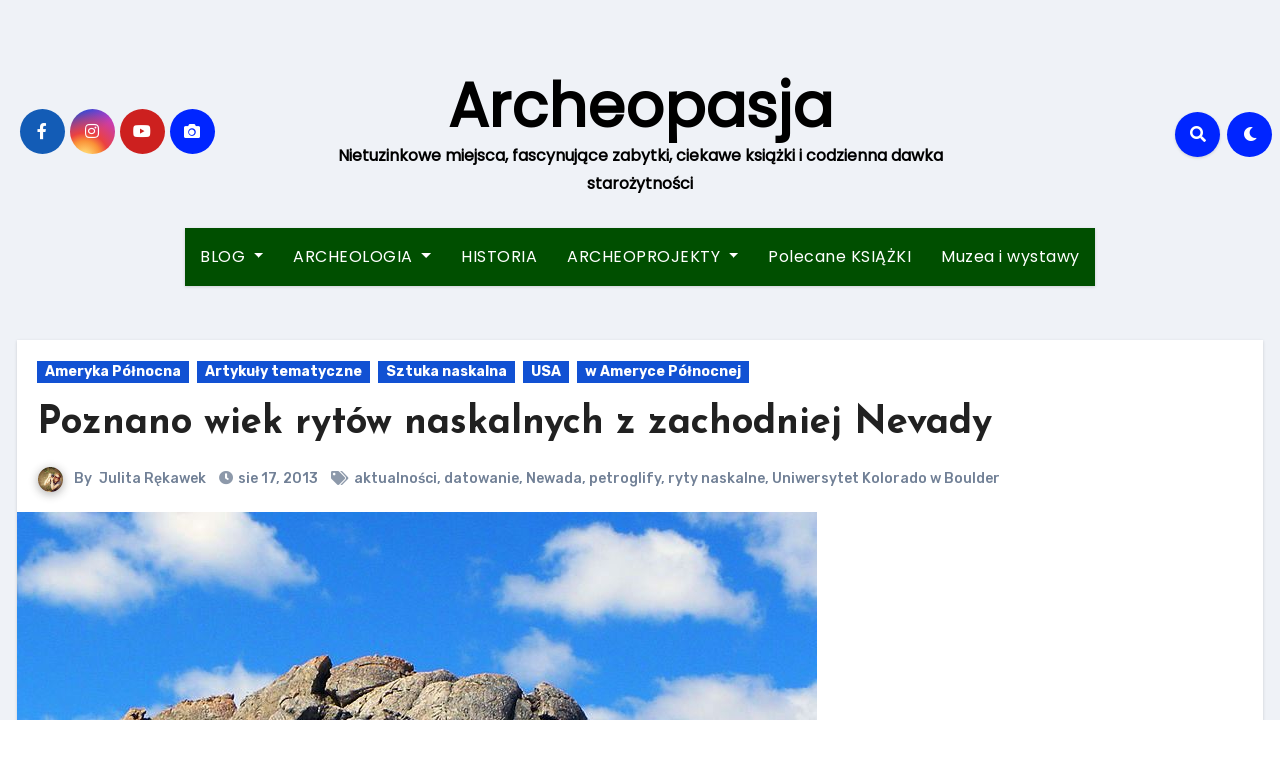

--- FILE ---
content_type: text/html; charset=UTF-8
request_url: http://archeopasja.pl/2013/08/17/poznano-wiek-rytow-naskalnych-z-zachodniej-nevady/
body_size: 22374
content:
<!-- =========================
     Page Breadcrumb   
============================== -->
<!DOCTYPE html>
<html lang="pl-PL" prefix="og: http://ogp.me/ns# fb: http://ogp.me/ns/fb# article: http://ogp.me/ns/article#">
<head>
<meta charset="UTF-8">
<meta name="viewport" content="width=device-width, initial-scale=1">
<link rel="profile" href="http://gmpg.org/xfn/11">
<title>Poznano wiek rytów naskalnych z zachodniej Nevady | Archeopasja</title>
<meta name='robots' content='max-image-preview:large' />

<!-- SEO Ultimate (http://www.seodesignsolutions.com/wordpress-seo/) -->
	<meta property="og:type" content="article" />
	<meta property="og:title" content="Poznano wiek rytów naskalnych z zachodniej Nevady" />
	<meta property="og:url" content="https://archeopasja.pl/2013/08/17/poznano-wiek-rytow-naskalnych-z-zachodniej-nevady/" />
	<meta property="og:image" content="https://archeopasja.pl/wp-content/uploads/2014/05/ryty-z-rejonu-jeziora-winnemucca-w-nevadzie-fot-larry-v-benson.jpg" />
	<meta property="article:published_time" content="2013-08-17" />
	<meta property="article:modified_time" content="2018-09-21" />
	<meta property="article:author" content="https://archeopasja.pl/author/archeopasja/" />
	<meta property="article:tag" content="Ameryka Północna" />
	<meta property="article:tag" content="Artykuły tematyczne" />
	<meta property="article:tag" content="Sztuka naskalna" />
	<meta property="article:tag" content="USA" />
	<meta property="article:tag" content="w Ameryce Północnej" />
	<meta property="article:tag" content="aktualności" />
	<meta property="article:tag" content="datowanie" />
	<meta property="article:tag" content="Newada" />
	<meta property="article:tag" content="petroglify" />
	<meta property="article:tag" content="ryty naskalne" />
	<meta property="article:tag" content="Uniwersytet Kolorado w Boulder" />
	<meta property="og:site_name" content="Archeopasja" />
	<meta name="twitter:card" content="summary" />
<!-- /SEO Ultimate -->

<link rel='dns-prefetch' href='//fonts.googleapis.com' />
<link rel="alternate" type="application/rss+xml" title="Archeopasja &raquo; Kanał z wpisami" href="https://archeopasja.pl/feed/" />
<link rel="alternate" type="application/rss+xml" title="Archeopasja &raquo; Kanał z komentarzami" href="https://archeopasja.pl/comments/feed/" />
<link rel="alternate" title="oEmbed (JSON)" type="application/json+oembed" href="https://archeopasja.pl/wp-json/oembed/1.0/embed?url=https%3A%2F%2Farcheopasja.pl%2F2013%2F08%2F17%2Fpoznano-wiek-rytow-naskalnych-z-zachodniej-nevady%2F" />
<link rel="alternate" title="oEmbed (XML)" type="text/xml+oembed" href="https://archeopasja.pl/wp-json/oembed/1.0/embed?url=https%3A%2F%2Farcheopasja.pl%2F2013%2F08%2F17%2Fpoznano-wiek-rytow-naskalnych-z-zachodniej-nevady%2F&#038;format=xml" />
<style id='wp-img-auto-sizes-contain-inline-css' type='text/css'>
img:is([sizes=auto i],[sizes^="auto," i]){contain-intrinsic-size:3000px 1500px}
/*# sourceURL=wp-img-auto-sizes-contain-inline-css */
</style>
<style id='wp-emoji-styles-inline-css' type='text/css'>

	img.wp-smiley, img.emoji {
		display: inline !important;
		border: none !important;
		box-shadow: none !important;
		height: 1em !important;
		width: 1em !important;
		margin: 0 0.07em !important;
		vertical-align: -0.1em !important;
		background: none !important;
		padding: 0 !important;
	}
/*# sourceURL=wp-emoji-styles-inline-css */
</style>
<style id='wp-block-library-inline-css' type='text/css'>
:root{--wp-block-synced-color:#7a00df;--wp-block-synced-color--rgb:122,0,223;--wp-bound-block-color:var(--wp-block-synced-color);--wp-editor-canvas-background:#ddd;--wp-admin-theme-color:#007cba;--wp-admin-theme-color--rgb:0,124,186;--wp-admin-theme-color-darker-10:#006ba1;--wp-admin-theme-color-darker-10--rgb:0,107,160.5;--wp-admin-theme-color-darker-20:#005a87;--wp-admin-theme-color-darker-20--rgb:0,90,135;--wp-admin-border-width-focus:2px}@media (min-resolution:192dpi){:root{--wp-admin-border-width-focus:1.5px}}.wp-element-button{cursor:pointer}:root .has-very-light-gray-background-color{background-color:#eee}:root .has-very-dark-gray-background-color{background-color:#313131}:root .has-very-light-gray-color{color:#eee}:root .has-very-dark-gray-color{color:#313131}:root .has-vivid-green-cyan-to-vivid-cyan-blue-gradient-background{background:linear-gradient(135deg,#00d084,#0693e3)}:root .has-purple-crush-gradient-background{background:linear-gradient(135deg,#34e2e4,#4721fb 50%,#ab1dfe)}:root .has-hazy-dawn-gradient-background{background:linear-gradient(135deg,#faaca8,#dad0ec)}:root .has-subdued-olive-gradient-background{background:linear-gradient(135deg,#fafae1,#67a671)}:root .has-atomic-cream-gradient-background{background:linear-gradient(135deg,#fdd79a,#004a59)}:root .has-nightshade-gradient-background{background:linear-gradient(135deg,#330968,#31cdcf)}:root .has-midnight-gradient-background{background:linear-gradient(135deg,#020381,#2874fc)}:root{--wp--preset--font-size--normal:16px;--wp--preset--font-size--huge:42px}.has-regular-font-size{font-size:1em}.has-larger-font-size{font-size:2.625em}.has-normal-font-size{font-size:var(--wp--preset--font-size--normal)}.has-huge-font-size{font-size:var(--wp--preset--font-size--huge)}.has-text-align-center{text-align:center}.has-text-align-left{text-align:left}.has-text-align-right{text-align:right}.has-fit-text{white-space:nowrap!important}#end-resizable-editor-section{display:none}.aligncenter{clear:both}.items-justified-left{justify-content:flex-start}.items-justified-center{justify-content:center}.items-justified-right{justify-content:flex-end}.items-justified-space-between{justify-content:space-between}.screen-reader-text{border:0;clip-path:inset(50%);height:1px;margin:-1px;overflow:hidden;padding:0;position:absolute;width:1px;word-wrap:normal!important}.screen-reader-text:focus{background-color:#ddd;clip-path:none;color:#444;display:block;font-size:1em;height:auto;left:5px;line-height:normal;padding:15px 23px 14px;text-decoration:none;top:5px;width:auto;z-index:100000}html :where(.has-border-color){border-style:solid}html :where([style*=border-top-color]){border-top-style:solid}html :where([style*=border-right-color]){border-right-style:solid}html :where([style*=border-bottom-color]){border-bottom-style:solid}html :where([style*=border-left-color]){border-left-style:solid}html :where([style*=border-width]){border-style:solid}html :where([style*=border-top-width]){border-top-style:solid}html :where([style*=border-right-width]){border-right-style:solid}html :where([style*=border-bottom-width]){border-bottom-style:solid}html :where([style*=border-left-width]){border-left-style:solid}html :where(img[class*=wp-image-]){height:auto;max-width:100%}:where(figure){margin:0 0 1em}html :where(.is-position-sticky){--wp-admin--admin-bar--position-offset:var(--wp-admin--admin-bar--height,0px)}@media screen and (max-width:600px){html :where(.is-position-sticky){--wp-admin--admin-bar--position-offset:0px}}

/*# sourceURL=wp-block-library-inline-css */
</style><style id='global-styles-inline-css' type='text/css'>
:root{--wp--preset--aspect-ratio--square: 1;--wp--preset--aspect-ratio--4-3: 4/3;--wp--preset--aspect-ratio--3-4: 3/4;--wp--preset--aspect-ratio--3-2: 3/2;--wp--preset--aspect-ratio--2-3: 2/3;--wp--preset--aspect-ratio--16-9: 16/9;--wp--preset--aspect-ratio--9-16: 9/16;--wp--preset--color--black: #000000;--wp--preset--color--cyan-bluish-gray: #abb8c3;--wp--preset--color--white: #ffffff;--wp--preset--color--pale-pink: #f78da7;--wp--preset--color--vivid-red: #cf2e2e;--wp--preset--color--luminous-vivid-orange: #ff6900;--wp--preset--color--luminous-vivid-amber: #fcb900;--wp--preset--color--light-green-cyan: #7bdcb5;--wp--preset--color--vivid-green-cyan: #00d084;--wp--preset--color--pale-cyan-blue: #8ed1fc;--wp--preset--color--vivid-cyan-blue: #0693e3;--wp--preset--color--vivid-purple: #9b51e0;--wp--preset--gradient--vivid-cyan-blue-to-vivid-purple: linear-gradient(135deg,rgb(6,147,227) 0%,rgb(155,81,224) 100%);--wp--preset--gradient--light-green-cyan-to-vivid-green-cyan: linear-gradient(135deg,rgb(122,220,180) 0%,rgb(0,208,130) 100%);--wp--preset--gradient--luminous-vivid-amber-to-luminous-vivid-orange: linear-gradient(135deg,rgb(252,185,0) 0%,rgb(255,105,0) 100%);--wp--preset--gradient--luminous-vivid-orange-to-vivid-red: linear-gradient(135deg,rgb(255,105,0) 0%,rgb(207,46,46) 100%);--wp--preset--gradient--very-light-gray-to-cyan-bluish-gray: linear-gradient(135deg,rgb(238,238,238) 0%,rgb(169,184,195) 100%);--wp--preset--gradient--cool-to-warm-spectrum: linear-gradient(135deg,rgb(74,234,220) 0%,rgb(151,120,209) 20%,rgb(207,42,186) 40%,rgb(238,44,130) 60%,rgb(251,105,98) 80%,rgb(254,248,76) 100%);--wp--preset--gradient--blush-light-purple: linear-gradient(135deg,rgb(255,206,236) 0%,rgb(152,150,240) 100%);--wp--preset--gradient--blush-bordeaux: linear-gradient(135deg,rgb(254,205,165) 0%,rgb(254,45,45) 50%,rgb(107,0,62) 100%);--wp--preset--gradient--luminous-dusk: linear-gradient(135deg,rgb(255,203,112) 0%,rgb(199,81,192) 50%,rgb(65,88,208) 100%);--wp--preset--gradient--pale-ocean: linear-gradient(135deg,rgb(255,245,203) 0%,rgb(182,227,212) 50%,rgb(51,167,181) 100%);--wp--preset--gradient--electric-grass: linear-gradient(135deg,rgb(202,248,128) 0%,rgb(113,206,126) 100%);--wp--preset--gradient--midnight: linear-gradient(135deg,rgb(2,3,129) 0%,rgb(40,116,252) 100%);--wp--preset--font-size--small: 13px;--wp--preset--font-size--medium: 20px;--wp--preset--font-size--large: 36px;--wp--preset--font-size--x-large: 42px;--wp--preset--spacing--20: 0.44rem;--wp--preset--spacing--30: 0.67rem;--wp--preset--spacing--40: 1rem;--wp--preset--spacing--50: 1.5rem;--wp--preset--spacing--60: 2.25rem;--wp--preset--spacing--70: 3.38rem;--wp--preset--spacing--80: 5.06rem;--wp--preset--shadow--natural: 6px 6px 9px rgba(0, 0, 0, 0.2);--wp--preset--shadow--deep: 12px 12px 50px rgba(0, 0, 0, 0.4);--wp--preset--shadow--sharp: 6px 6px 0px rgba(0, 0, 0, 0.2);--wp--preset--shadow--outlined: 6px 6px 0px -3px rgb(255, 255, 255), 6px 6px rgb(0, 0, 0);--wp--preset--shadow--crisp: 6px 6px 0px rgb(0, 0, 0);}:where(.is-layout-flex){gap: 0.5em;}:where(.is-layout-grid){gap: 0.5em;}body .is-layout-flex{display: flex;}.is-layout-flex{flex-wrap: wrap;align-items: center;}.is-layout-flex > :is(*, div){margin: 0;}body .is-layout-grid{display: grid;}.is-layout-grid > :is(*, div){margin: 0;}:where(.wp-block-columns.is-layout-flex){gap: 2em;}:where(.wp-block-columns.is-layout-grid){gap: 2em;}:where(.wp-block-post-template.is-layout-flex){gap: 1.25em;}:where(.wp-block-post-template.is-layout-grid){gap: 1.25em;}.has-black-color{color: var(--wp--preset--color--black) !important;}.has-cyan-bluish-gray-color{color: var(--wp--preset--color--cyan-bluish-gray) !important;}.has-white-color{color: var(--wp--preset--color--white) !important;}.has-pale-pink-color{color: var(--wp--preset--color--pale-pink) !important;}.has-vivid-red-color{color: var(--wp--preset--color--vivid-red) !important;}.has-luminous-vivid-orange-color{color: var(--wp--preset--color--luminous-vivid-orange) !important;}.has-luminous-vivid-amber-color{color: var(--wp--preset--color--luminous-vivid-amber) !important;}.has-light-green-cyan-color{color: var(--wp--preset--color--light-green-cyan) !important;}.has-vivid-green-cyan-color{color: var(--wp--preset--color--vivid-green-cyan) !important;}.has-pale-cyan-blue-color{color: var(--wp--preset--color--pale-cyan-blue) !important;}.has-vivid-cyan-blue-color{color: var(--wp--preset--color--vivid-cyan-blue) !important;}.has-vivid-purple-color{color: var(--wp--preset--color--vivid-purple) !important;}.has-black-background-color{background-color: var(--wp--preset--color--black) !important;}.has-cyan-bluish-gray-background-color{background-color: var(--wp--preset--color--cyan-bluish-gray) !important;}.has-white-background-color{background-color: var(--wp--preset--color--white) !important;}.has-pale-pink-background-color{background-color: var(--wp--preset--color--pale-pink) !important;}.has-vivid-red-background-color{background-color: var(--wp--preset--color--vivid-red) !important;}.has-luminous-vivid-orange-background-color{background-color: var(--wp--preset--color--luminous-vivid-orange) !important;}.has-luminous-vivid-amber-background-color{background-color: var(--wp--preset--color--luminous-vivid-amber) !important;}.has-light-green-cyan-background-color{background-color: var(--wp--preset--color--light-green-cyan) !important;}.has-vivid-green-cyan-background-color{background-color: var(--wp--preset--color--vivid-green-cyan) !important;}.has-pale-cyan-blue-background-color{background-color: var(--wp--preset--color--pale-cyan-blue) !important;}.has-vivid-cyan-blue-background-color{background-color: var(--wp--preset--color--vivid-cyan-blue) !important;}.has-vivid-purple-background-color{background-color: var(--wp--preset--color--vivid-purple) !important;}.has-black-border-color{border-color: var(--wp--preset--color--black) !important;}.has-cyan-bluish-gray-border-color{border-color: var(--wp--preset--color--cyan-bluish-gray) !important;}.has-white-border-color{border-color: var(--wp--preset--color--white) !important;}.has-pale-pink-border-color{border-color: var(--wp--preset--color--pale-pink) !important;}.has-vivid-red-border-color{border-color: var(--wp--preset--color--vivid-red) !important;}.has-luminous-vivid-orange-border-color{border-color: var(--wp--preset--color--luminous-vivid-orange) !important;}.has-luminous-vivid-amber-border-color{border-color: var(--wp--preset--color--luminous-vivid-amber) !important;}.has-light-green-cyan-border-color{border-color: var(--wp--preset--color--light-green-cyan) !important;}.has-vivid-green-cyan-border-color{border-color: var(--wp--preset--color--vivid-green-cyan) !important;}.has-pale-cyan-blue-border-color{border-color: var(--wp--preset--color--pale-cyan-blue) !important;}.has-vivid-cyan-blue-border-color{border-color: var(--wp--preset--color--vivid-cyan-blue) !important;}.has-vivid-purple-border-color{border-color: var(--wp--preset--color--vivid-purple) !important;}.has-vivid-cyan-blue-to-vivid-purple-gradient-background{background: var(--wp--preset--gradient--vivid-cyan-blue-to-vivid-purple) !important;}.has-light-green-cyan-to-vivid-green-cyan-gradient-background{background: var(--wp--preset--gradient--light-green-cyan-to-vivid-green-cyan) !important;}.has-luminous-vivid-amber-to-luminous-vivid-orange-gradient-background{background: var(--wp--preset--gradient--luminous-vivid-amber-to-luminous-vivid-orange) !important;}.has-luminous-vivid-orange-to-vivid-red-gradient-background{background: var(--wp--preset--gradient--luminous-vivid-orange-to-vivid-red) !important;}.has-very-light-gray-to-cyan-bluish-gray-gradient-background{background: var(--wp--preset--gradient--very-light-gray-to-cyan-bluish-gray) !important;}.has-cool-to-warm-spectrum-gradient-background{background: var(--wp--preset--gradient--cool-to-warm-spectrum) !important;}.has-blush-light-purple-gradient-background{background: var(--wp--preset--gradient--blush-light-purple) !important;}.has-blush-bordeaux-gradient-background{background: var(--wp--preset--gradient--blush-bordeaux) !important;}.has-luminous-dusk-gradient-background{background: var(--wp--preset--gradient--luminous-dusk) !important;}.has-pale-ocean-gradient-background{background: var(--wp--preset--gradient--pale-ocean) !important;}.has-electric-grass-gradient-background{background: var(--wp--preset--gradient--electric-grass) !important;}.has-midnight-gradient-background{background: var(--wp--preset--gradient--midnight) !important;}.has-small-font-size{font-size: var(--wp--preset--font-size--small) !important;}.has-medium-font-size{font-size: var(--wp--preset--font-size--medium) !important;}.has-large-font-size{font-size: var(--wp--preset--font-size--large) !important;}.has-x-large-font-size{font-size: var(--wp--preset--font-size--x-large) !important;}
/*# sourceURL=global-styles-inline-css */
</style>

<style id='classic-theme-styles-inline-css' type='text/css'>
/*! This file is auto-generated */
.wp-block-button__link{color:#fff;background-color:#32373c;border-radius:9999px;box-shadow:none;text-decoration:none;padding:calc(.667em + 2px) calc(1.333em + 2px);font-size:1.125em}.wp-block-file__button{background:#32373c;color:#fff;text-decoration:none}
/*# sourceURL=/wp-includes/css/classic-themes.min.css */
</style>
<link rel='stylesheet' id='blogus-fonts-css' href='//fonts.googleapis.com/css?family=Rubik%3A400%2C500%2C700%7CJosefin+Sans%3A400%2C500%2C700%26display%3Dswap&#038;subset=latin%2Clatin-ext' type='text/css' media='all' />
<link rel='stylesheet' id='blogus-google-fonts-css' href='//fonts.googleapis.com/css?family=ABeeZee%7CAbel%7CAbril+Fatface%7CAclonica%7CAcme%7CActor%7CAdamina%7CAdvent+Pro%7CAguafina+Script%7CAkronim%7CAladin%7CAldrich%7CAlef%7CAlegreya%7CAlegreya+SC%7CAlegreya+Sans%7CAlegreya+Sans+SC%7CAlex+Brush%7CAlfa+Slab+One%7CAlice%7CAlike%7CAlike+Angular%7CAllan%7CAllerta%7CAllerta+Stencil%7CAllura%7CAlmendra%7CAlmendra+Display%7CAlmendra+SC%7CAmarante%7CAmaranth%7CAmatic+SC%7CAmatica+SC%7CAmethysta%7CAmiko%7CAmiri%7CAmita%7CAnaheim%7CAndada%7CAndika%7CAngkor%7CAnnie+Use+Your+Telescope%7CAnonymous+Pro%7CAntic%7CAntic+Didone%7CAntic+Slab%7CAnton%7CArapey%7CArbutus%7CArbutus+Slab%7CArchitects+Daughter%7CArchivo+Black%7CArchivo+Narrow%7CAref+Ruqaa%7CArima+Madurai%7CArimo%7CArizonia%7CArmata%7CArtifika%7CArvo%7CArya%7CAsap%7CAsar%7CAsset%7CAssistant%7CAstloch%7CAsul%7CAthiti%7CAtma%7CAtomic+Age%7CAubrey%7CAudiowide%7CAutour+One%7CAverage%7CAverage+Sans%7CAveria+Gruesa+Libre%7CAveria+Libre%7CAveria+Sans+Libre%7CAveria+Serif+Libre%7CBad+Script%7CBaloo%7CBaloo+Bhai%7CBaloo+Da%7CBaloo+Thambi%7CBalthazar%7CBangers%7CBasic%7CBattambang%7CBaumans%7CBayon%7CBelgrano%7CBelleza%7CBenchNine%7CBentham%7CBerkshire+Swash%7CBevan%7CBigelow+Rules%7CBigshot+One%7CBilbo%7CBilbo+Swash+Caps%7CBioRhyme%7CBioRhyme+Expanded%7CBiryani%7CBitter%7CBlack+Ops+One%7CBokor%7CBonbon%7CBoogaloo%7CBowlby+One%7CBowlby+One+SC%7CBrawler%7CBree+Serif%7CBubblegum+Sans%7CBubbler+One%7CBuda%7CBuenard%7CBungee%7CBungee+Hairline%7CBungee+Inline%7CBungee+Outline%7CBungee+Shade%7CButcherman%7CButterfly+Kids%7CCabin%7CCabin+Condensed%7CCabin+Sketch%7CCaesar+Dressing%7CCagliostro%7CCairo%7CCalligraffitti%7CCambay%7CCambo%7CCandal%7CCantarell%7CCantata+One%7CCantora+One%7CCapriola%7CCardo%7CCarme%7CCarrois+Gothic%7CCarrois+Gothic+SC%7CCarter+One%7CCatamaran%7CCaudex%7CCaveat%7CCaveat+Brush%7CCedarville+Cursive%7CCeviche+One%7CChanga%7CChanga+One%7CChango%7CChathura%7CChau+Philomene+One%7CChela+One%7CChelsea+Market%7CChenla%7CCherry+Cream+Soda%7CCherry+Swash%7CChewy%7CChicle%7CChivo%7CChonburi%7CCinzel%7CCinzel+Decorative%7CClicker+Script%7CCoda%7CCoda+Caption%7CCodystar%7CCoiny%7CCombo%7CComfortaa%7CComing+Soon%7CConcert+One%7CCondiment%7CContent%7CContrail+One%7CConvergence%7CCookie%7CCopse%7CCorben%7CCormorant%7CCormorant+Garamond%7CCormorant+Infant%7CCormorant+SC%7CCormorant+Unicase%7CCormorant+Upright%7CCourgette%7CCousine%7CCoustard%7CCovered+By+Your+Grace%7CCrafty+Girls%7CCreepster%7CCrete+Round%7CCrimson+Text%7CCroissant+One%7CCrushed%7CCuprum%7CCutive%7CCutive+Mono%7CDamion%7CDancing+Script%7CDangrek%7CDavid+Libre%7CDawning+of+a+New+Day%7CDays+One%7CDekko%7CDelius%7CDelius+Swash+Caps%7CDelius+Unicase%7CDella+Respira%7CDenk+One%7CDevonshire%7CDhurjati%7CDidact+Gothic%7CDiplomata%7CDiplomata+SC%7CDomine%7CDonegal+One%7CDoppio+One%7CDorsa%7CDosis%7CDr+Sugiyama%7CDroid+Sans%7CDroid+Sans+Mono%7CDroid+Serif%7CDuru+Sans%7CDynalight%7CEB+Garamond%7CEagle+Lake%7CEater%7CEconomica%7CEczar%7CEk+Mukta%7CEl+Messiri%7CElectrolize%7CElsie%7CElsie+Swash+Caps%7CEmblema+One%7CEmilys+Candy%7CEngagement%7CEnglebert%7CEnriqueta%7CErica+One%7CEsteban%7CEuphoria+Script%7CEwert%7CExo%7CExo+2%7CExpletus+Sans%7CFanwood+Text%7CFarsan%7CFascinate%7CFascinate+Inline%7CFaster+One%7CFasthand%7CFauna+One%7CFederant%7CFedero%7CFelipa%7CFenix%7CFinger+Paint%7CFira+Mono%7CFira+Sans%7CFjalla+One%7CFjord+One%7CFlamenco%7CFlavors%7CFondamento%7CFontdiner+Swanky%7CForum%7CFrancois+One%7CFrank+Ruhl+Libre%7CFreckle+Face%7CFredericka+the+Great%7CFredoka+One%7CFreehand%7CFresca%7CFrijole%7CFruktur%7CFugaz+One%7CGFS+Didot%7CGFS+Neohellenic%7CGabriela%7CGafata%7CGalada%7CGaldeano%7CGalindo%7CGentium+Basic%7CGentium+Book+Basic%7CGeo%7CGeostar%7CGeostar+Fill%7CGermania+One%7CGidugu%7CGilda+Display%7CGive+You+Glory%7CGlass+Antiqua%7CGlegoo%7CGloria+Hallelujah%7CGoblin+One%7CGochi+Hand%7CGorditas%7CGoudy+Bookletter+1911%7CGraduate%7CGrand+Hotel%7CGravitas+One%7CGreat+Vibes%7CGriffy%7CGruppo%7CGudea%7CGurajada%7CHabibi%7CHalant%7CHammersmith+One%7CHanalei%7CHanalei+Fill%7CHandlee%7CHanuman%7CHappy+Monkey%7CHarmattan%7CHeadland+One%7CHeebo%7CHenny+Penny%7CHerr+Von+Muellerhoff%7CHind%7CHind+Guntur%7CHind+Madurai%7CHind+Siliguri%7CHind+Vadodara%7CHoltwood+One+SC%7CHomemade+Apple%7CHomenaje%7CIM+Fell+DW+Pica%7CIM+Fell+DW+Pica+SC%7CIM+Fell+Double+Pica%7CIM+Fell+Double+Pica+SC%7CIM+Fell+English%7CIM+Fell+English+SC%7CIM+Fell+French+Canon%7CIM+Fell+French+Canon+SC%7CIM+Fell+Great+Primer%7CIM+Fell+Great+Primer+SC%7CIceberg%7CIceland%7CImprima%7CInconsolata%7CInder%7CIndie+Flower%7CInika%7CInknut+Antiqua%7CIrish+Grover%7CIstok+Web%7CItaliana%7CItalianno%7CItim%7CJacques+Francois%7CJacques+Francois+Shadow%7CJaldi%7CJim+Nightshade%7CJockey+One%7CJolly+Lodger%7CJomhuria%7CJosefin+Sans%7CJosefin+Slab%7CJoti+One%7CJudson%7CJulee%7CJulius+Sans+One%7CJunge%7CJura%7CJust+Another+Hand%7CJust+Me+Again+Down+Here%7CKadwa%7CKalam%7CKameron%7CKanit%7CKantumruy%7CKarla%7CKarma%7CKatibeh%7CKaushan+Script%7CKavivanar%7CKavoon%7CKdam+Thmor%7CKeania+One%7CKelly+Slab%7CKenia%7CKhand%7CKhmer%7CKhula%7CKite+One%7CKnewave%7CKotta+One%7CKoulen%7CKranky%7CKreon%7CKristi%7CKrona+One%7CKumar+One%7CKumar+One+Outline%7CKurale%7CLa+Belle+Aurore%7CLaila%7CLakki+Reddy%7CLalezar%7CLancelot%7CLateef%7CLato%7CLeague+Script%7CLeckerli+One%7CLedger%7CLekton%7CLemon%7CLemonada%7CLibre+Baskerville%7CLibre+Franklin%7CLife+Savers%7CLilita+One%7CLily+Script+One%7CLimelight%7CLinden+Hill%7CLobster%7CLobster+Two%7CLondrina+Outline%7CLondrina+Shadow%7CLondrina+Sketch%7CLondrina+Solid%7CLora%7CLove+Ya+Like+A+Sister%7CLoved+by+the+King%7CLovers+Quarrel%7CLuckiest+Guy%7CLusitana%7CLustria%7CMacondo%7CMacondo+Swash+Caps%7CMada%7CMagra%7CMaiden+Orange%7CMaitree%7CMako%7CMallanna%7CMandali%7CMarcellus%7CMarcellus+SC%7CMarck+Script%7CMargarine%7CMarko+One%7CMarmelad%7CMartel%7CMartel+Sans%7CMarvel%7CMate%7CMate+SC%7CMaven+Pro%7CMcLaren%7CMeddon%7CMedievalSharp%7CMedula+One%7CMeera+Inimai%7CMegrim%7CMeie+Script%7CMerienda%7CMerienda+One%7CMerriweather%7CMerriweather+Sans%7CMetal%7CMetal+Mania%7CMetamorphous%7CMetrophobic%7CMichroma%7CMilonga%7CMiltonian%7CMiltonian+Tattoo%7CMiniver%7CMiriam+Libre%7CMirza%7CMiss+Fajardose%7CMitr%7CModak%7CModern+Antiqua%7CMogra%7CMolengo%7CMolle%7CMonda%7CMonofett%7CMonoton%7CMonsieur+La+Doulaise%7CMontaga%7CMontez%7CMontserrat%7CMontserrat+Alternates%7CMontserrat+Subrayada%7CMoul%7CMoulpali%7CMountains+of+Christmas%7CMouse+Memoirs%7CMr+Bedfort%7CMr+Dafoe%7CMr+De+Haviland%7CMrs+Saint+Delafield%7CMrs+Sheppards%7CMukta+Vaani%7CMuli%7CMystery+Quest%7CNTR%7CNeucha%7CNeuton%7CNew+Rocker%7CNews+Cycle%7CNiconne%7CNixie+One%7CNobile%7CNokora%7CNorican%7CNosifer%7CNothing+You+Could+Do%7CNoticia+Text%7CNoto+Sans%7CNoto+Serif%7CNova+Cut%7CNova+Flat%7CNova+Mono%7CNova+Oval%7CNova+Round%7CNova+Script%7CNova+Slim%7CNova+Square%7CNumans%7CNunito%7COdor+Mean+Chey%7COffside%7COld+Standard+TT%7COldenburg%7COleo+Script%7COleo+Script+Swash+Caps%7COpen+Sans%7COpen+Sans+Condensed%7COranienbaum%7COrbitron%7COregano%7COrienta%7COriginal+Surfer%7COswald%7COver+the+Rainbow%7COverlock%7COverlock+SC%7COvo%7COxygen%7COxygen+Mono%7CPT+Mono%7CPT+Sans%7CPT+Sans+Caption%7CPT+Sans+Narrow%7CPT+Serif%7CPT+Serif+Caption%7CPacifico%7CPalanquin%7CPalanquin+Dark%7CPaprika%7CParisienne%7CPassero+One%7CPassion+One%7CPathway+Gothic+One%7CPatrick+Hand%7CPatrick+Hand+SC%7CPattaya%7CPatua+One%7CPavanam%7CPaytone+One%7CPeddana%7CPeralta%7CPermanent+Marker%7CPetit+Formal+Script%7CPetrona%7CPhilosopher%7CPiedra%7CPinyon+Script%7CPirata+One%7CPlaster%7CPlay%7CPlayball%7CPlayfair+Display%7CPlayfair+Display+SC%7CPodkova%7CPoiret+One%7CPoller+One%7CPoly%7CPompiere%7CPontano+Sans%7CPoppins%7CPort+Lligat+Sans%7CPort+Lligat+Slab%7CPragati+Narrow%7CPrata%7CPreahvihear%7CPress+Start+2P%7CPridi%7CPrincess+Sofia%7CProciono%7CPrompt%7CProsto+One%7CProza+Libre%7CPuritan%7CPurple+Purse%7CQuando%7CQuantico%7CQuattrocento%7CQuattrocento+Sans%7CQuestrial%7CQuicksand%7CQuintessential%7CQwigley%7CRacing+Sans+One%7CRadley%7CRajdhani%7CRakkas%7CRaleway%7CRaleway+Dots%7CRamabhadra%7CRamaraja%7CRambla%7CRammetto+One%7CRanchers%7CRancho%7CRanga%7CRasa%7CRationale%7CRavi+Prakash%7CRedressed%7CReem+Kufi%7CReenie+Beanie%7CRevalia%7CRhodium+Libre%7CRibeye%7CRibeye+Marrow%7CRighteous%7CRisque%7CRoboto%7CRoboto+Condensed%7CRoboto+Mono%7CRoboto+Slab%7CRochester%7CRock+Salt%7CRokkitt%7CRomanesco%7CRopa+Sans%7CRosario%7CRosarivo%7CRouge+Script%7CRozha+One%7CRubik%7CRubik+Mono+One%7CRubik+One%7CRuda%7CRufina%7CRuge+Boogie%7CRuluko%7CRum+Raisin%7CRuslan+Display%7CRusso+One%7CRuthie%7CRye%7CSacramento%7CSahitya%7CSail%7CSalsa%7CSanchez%7CSancreek%7CSansita+One%7CSarala%7CSarina%7CSarpanch%7CSatisfy%7CScada%7CScheherazade%7CSchoolbell%7CScope+One%7CSeaweed+Script%7CSecular+One%7CSevillana%7CSeymour+One%7CShadows+Into+Light%7CShadows+Into+Light+Two%7CShanti%7CShare%7CShare+Tech%7CShare+Tech+Mono%7CShojumaru%7CShort+Stack%7CShrikhand%7CSiemreap%7CSigmar+One%7CSignika%7CSignika+Negative%7CSimonetta%7CSintony%7CSirin+Stencil%7CSix+Caps%7CSkranji%7CSlabo+13px%7CSlabo+27px%7CSlackey%7CSmokum%7CSmythe%7CSniglet%7CSnippet%7CSnowburst+One%7CSofadi+One%7CSofia%7CSonsie+One%7CSorts+Mill+Goudy%7CSource+Code+Pro%7CSource+Sans+Pro%7CSource+Serif+Pro%7CSpace+Mono%7CSpecial+Elite%7CSpicy+Rice%7CSpinnaker%7CSpirax%7CSquada+One%7CSree+Krushnadevaraya%7CSriracha%7CStalemate%7CStalinist+One%7CStardos+Stencil%7CStint+Ultra+Condensed%7CStint+Ultra+Expanded%7CStoke%7CStrait%7CSue+Ellen+Francisco%7CSuez+One%7CSumana%7CSunshiney%7CSupermercado+One%7CSura%7CSuranna%7CSuravaram%7CSuwannaphum%7CSwanky+and+Moo+Moo%7CSyncopate%7CTangerine%7CTaprom%7CTauri%7CTaviraj%7CTeko%7CTelex%7CTenali+Ramakrishna%7CTenor+Sans%7CText+Me+One%7CThe+Girl+Next+Door%7CTienne%7CTillana%7CTimmana%7CTinos%7CTitan+One%7CTitillium+Web%7CTrade+Winds%7CTrirong%7CTrocchi%7CTrochut%7CTrykker%7CTulpen+One%7CUbuntu%7CUbuntu+Condensed%7CUbuntu+Mono%7CUltra%7CUncial+Antiqua%7CUnderdog%7CUnica+One%7CUnifrakturCook%7CUnifrakturMaguntia%7CUnkempt%7CUnlock%7CUnna%7CVT323%7CVampiro+One%7CVarela%7CVarela+Round%7CVast+Shadow%7CVesper+Libre%7CVibur%7CVidaloka%7CViga%7CVoces%7CVolkhov%7CVollkorn%7CVoltaire%7CWaiting+for+the+Sunrise%7CWallpoet%7CWalter+Turncoat%7CWarnes%7CWellfleet%7CWendy+One%7CWire+One%7CWork+Sans%7CYanone+Kaffeesatz%7CYantramanav%7CYatra+One%7CYellowtail%7CYeseva+One%7CYesteryear%7CYrsa%7CZeyada&#038;subset=latin%2Clatin-ext' type='text/css' media='all' />
<link rel='stylesheet' id='bootstrap-css' href='http://archeopasja.pl/wp-content/themes/blogus/css/bootstrap.css?ver=6.9' type='text/css' media='all' />
<link rel='stylesheet' id='blogus-style-css' href='http://archeopasja.pl/wp-content/themes/blogus/style.css?ver=6.9' type='text/css' media='all' />
<link rel='stylesheet' id='blogus-default-css' href='http://archeopasja.pl/wp-content/themes/blogus/css/colors/default.css?ver=6.9' type='text/css' media='all' />
<link rel='stylesheet' id='all-css-css' href='http://archeopasja.pl/wp-content/themes/blogus/css/all.css?ver=6.9' type='text/css' media='all' />
<link rel='stylesheet' id='dark-css' href='http://archeopasja.pl/wp-content/themes/blogus/css/colors/dark.css?ver=6.9' type='text/css' media='all' />
<link rel='stylesheet' id='swiper-bundle-css-css' href='http://archeopasja.pl/wp-content/themes/blogus/css/swiper-bundle.css?ver=6.9' type='text/css' media='all' />
<link rel='stylesheet' id='smartmenus-css' href='http://archeopasja.pl/wp-content/themes/blogus/css/jquery.smartmenus.bootstrap.css?ver=6.9' type='text/css' media='all' />
<link rel='stylesheet' id='animate-css' href='http://archeopasja.pl/wp-content/themes/blogus/css/animate.css?ver=6.9' type='text/css' media='all' />
<link rel='stylesheet' id='wp-pagenavi-css' href='http://archeopasja.pl/wp-content/plugins/wp-pagenavi/pagenavi-css.css?ver=2.70' type='text/css' media='all' />
<link rel='stylesheet' id='wp-social-sharing-css' href='http://archeopasja.pl/wp-content/plugins/wp-social-sharing/static/socialshare.css?ver=1.6' type='text/css' media='all' />
<script type="text/javascript" src="http://archeopasja.pl/wp-includes/js/jquery/jquery.min.js?ver=3.7.1" id="jquery-core-js"></script>
<script type="text/javascript" src="http://archeopasja.pl/wp-includes/js/jquery/jquery-migrate.min.js?ver=3.4.1" id="jquery-migrate-js"></script>
<script type="text/javascript" id="ajax-checkclicks-js-extra">
/* <![CDATA[ */
var AjaxCheckClicks = {"ajaxurl":"https://archeopasja.pl/wp-admin/admin-ajax.php","nonce":"ed890d3ec5"};
//# sourceURL=ajax-checkclicks-js-extra
/* ]]> */
</script>
<script type="text/javascript" src="http://archeopasja.pl/wp-content/plugins/adsense-click-fraud-monitoring/js/checkclicks.js?ver=6.9" id="ajax-checkclicks-js"></script>
<script type="text/javascript" id="ajax-updateclicks-js-extra">
/* <![CDATA[ */
var AjaxUpdateClicks = {"ajaxurl":"https://archeopasja.pl/wp-admin/admin-ajax.php","nonce":"e5a7036298"};
//# sourceURL=ajax-updateclicks-js-extra
/* ]]> */
</script>
<script type="text/javascript" src="http://archeopasja.pl/wp-content/plugins/adsense-click-fraud-monitoring/js/updateclicks.js?ver=6.9" id="ajax-updateclicks-js"></script>
<script type="text/javascript" id="cfmonitorcheck-js-extra">
/* <![CDATA[ */
var clientcfmonitor = {"client_ip":"18.117.130.175","clickcount":"2","bannedperiod":"1","preurl":"http://archeopasja.pl/wp-content/plugins/adsense-click-fraud-monitoring/clickupdate.php","firstclickdate":[[""],[""]],"updatedVisitCount":"0","isblockedcount":"0","customclass":"cfmonitor","firstclick":"","disablead":"false","currentURL":"/2013/08/17/poznano-wiek-rytow-naskalnych-z-zachodniej-nevady/"};
//# sourceURL=cfmonitorcheck-js-extra
/* ]]> */
</script>
<script type="text/javascript" src="http://archeopasja.pl/wp-content/plugins/adsense-click-fraud-monitoring/js/check_min.js?ver=6.9" id="cfmonitorcheck-js"></script>
<script type="text/javascript" src="http://archeopasja.pl/wp-content/themes/blogus/js/navigation.js?ver=6.9" id="blogus-navigation-js"></script>
<script type="text/javascript" src="http://archeopasja.pl/wp-content/themes/blogus/js/bootstrap.js?ver=6.9" id="blogus_bootstrap_script-js"></script>
<script type="text/javascript" src="http://archeopasja.pl/wp-content/themes/blogus/js/swiper-bundle.js?ver=6.9" id="swiper-bundle-js"></script>
<script type="text/javascript" src="http://archeopasja.pl/wp-content/themes/blogus/js/main.js?ver=6.9" id="blogus_main-js-js"></script>
<script type="text/javascript" src="http://archeopasja.pl/wp-content/themes/blogus/js/sticksy.min.js?ver=6.9" id="sticksy-js-js"></script>
<script type="text/javascript" src="http://archeopasja.pl/wp-content/themes/blogus/js/jquery.smartmenus.js?ver=6.9" id="smartmenus-js-js"></script>
<script type="text/javascript" src="http://archeopasja.pl/wp-content/themes/blogus/js/jquery.smartmenus.bootstrap.js?ver=6.9" id="bootstrap-smartmenus-js-js"></script>
<link rel="https://api.w.org/" href="https://archeopasja.pl/wp-json/" /><link rel="alternate" title="JSON" type="application/json" href="https://archeopasja.pl/wp-json/wp/v2/posts/7237" /><link rel="EditURI" type="application/rsd+xml" title="RSD" href="https://archeopasja.pl/xmlrpc.php?rsd" />
<meta name="generator" content="WordPress 6.9" />
<link rel="canonical" href="https://archeopasja.pl/2013/08/17/poznano-wiek-rytow-naskalnych-z-zachodniej-nevady/" />
<link rel='shortlink' href='https://archeopasja.pl/?p=7237' />
<style>
  .bs-blog-post p:nth-of-type(1)::first-letter {
    font-size: 60px;
    font-weight: 800;
    margin-right: 10px;
    font-family: 'Vollkorn', serif;
    line-height: 1; 
    float: left;
}
</style>
<style type="text/css" id="custom-background-css">
    .wrapper { background-color: ##eee; }
</style>
    <style type="text/css">
            .site-title a,
        .site-description {
            color: #000;
        }

        .site-branding-text .site-title a {
                font-size: px;
            }

            @media only screen and (max-width: 640px) {
                .site-branding-text .site-title a {
                    font-size: 26px;

                }
            }

            @media only screen and (max-width: 375px) {
                .site-branding-text .site-title a {
                    font-size: 26px;

                }
            }

        </style>
    <style type="text/css" id="custom-background-css">
body.custom-background { background-image: url("http://archeopasja.pl/wp-content/uploads/2025/10/DSC_0611-scaled.jpg"); background-position: center center; background-size: contain; background-repeat: repeat; background-attachment: scroll; }
</style>
	<link rel="icon" href="https://archeopasja.pl/wp-content/uploads/2023/05/cropped-331571798_3764785467129838_2719431776019639388_n-32x32.jpg" sizes="32x32" />
<link rel="icon" href="https://archeopasja.pl/wp-content/uploads/2023/05/cropped-331571798_3764785467129838_2719431776019639388_n-192x192.jpg" sizes="192x192" />
<link rel="apple-touch-icon" href="https://archeopasja.pl/wp-content/uploads/2023/05/cropped-331571798_3764785467129838_2719431776019639388_n-180x180.jpg" />
<meta name="msapplication-TileImage" content="https://archeopasja.pl/wp-content/uploads/2023/05/cropped-331571798_3764785467129838_2719431776019639388_n-270x270.jpg" />
</head>
<body class="wp-singular post-template-default single single-post postid-7237 single-format-standard custom-background wp-theme-blogus  ta-hide-date-author-in-list" >
<div id="page" class="site">
<a class="skip-link screen-reader-text" href="#content">
Skip to content</a>

<!--wrapper-->
<div class="wrapper" id="custom-background-css">
        <!--==================== TOP BAR ====================-->
        <!--header-->
    <header class="bs-default">
      <div class="clearfix"></div>
      <!-- Main Menu Area-->
      <div class="bs-header-main d-none d-lg-block" style="background-image: url('');">
        <div class="inner">
          <div class="container">
            <div class="row align-items-center">
              <div class="col-md-3">
                                <ul class="bs-social info-left">
                                      <li><a target="_blank" href="https://www.facebook.com/archeopasjapl/"><i class="fab fa-facebook-f"></i></a></li>
                                            <li><a target="_blank" href="https://www.instagram.com/archeopasja/"><i class="fab fa-instagram"></i></a></li>
                                            <li><a target="_blank" href="https://www.youtube.com/@PodcastArcheopasja"><i class="fab fa-youtube"></i></a></li>
                                            <li><a target="_blank" href="https://www.tiktok.com/@archeopasja"><i class="fas fa-camera"></i></a></li>
                                    </ul>
                </div>
              <div class="navbar-header col-md-6">
                                        <div class="site-branding-text">
                                        <p class="site-title"> <a href="https://archeopasja.pl/" rel="home">Archeopasja</a></p>
                                        <p class="site-description">Nietuzinkowe miejsca, fascynujące zabytki, ciekawe książki i codzienna dawka starożytności</p>
                    </div>
                                    </div>     
              <div class="col-md-3">
                <div class="info-right right-nav  d-flex align-items-center justify-content-center justify-content-md-end">
                                 <a class="msearch ml-auto"  data-bs-target="#exampleModal"  href="#" data-bs-toggle="modal">
                    <i class="fa fa-search"></i>
                  </a> 
                              <label class="switch" for="switch">
                <input type="checkbox" name="theme" id="switch">
                <span class="slider"></span>
              </label>
                            
                </div>
              </div>
            </div>
          </div>
        </div>
      </div>
      <!-- /Main Menu Area-->
      <div class="bs-menu-full">
        <nav class="navbar navbar-expand-lg navbar-wp">
          <div class="container"> 
            <!-- Mobile Header -->
            <div class="m-header align-items-center">
                  <!-- navbar-toggle -->
                  <button class="navbar-toggler x collapsed" type="button" data-bs-toggle="collapse"
                    data-bs-target="#navbar-wp" aria-controls="navbar-wp" aria-expanded="false"
                    aria-label="Toggle navigation"> 
                      <span class="icon-bar"></span>
                      <span class="icon-bar"></span>
                      <span class="icon-bar"></span>
                  </button>
                  <div class="navbar-header">
                                     <div class="site-branding-text">
                                    <p class="site-title"> <a href="https://archeopasja.pl/" rel="home">Archeopasja</a></p>
                                    <p class="site-description">Nietuzinkowe miejsca, fascynujące zabytki, ciekawe książki i codzienna dawka starożytności</p>
                  </div>
                                    </div>
                  <div class="right-nav"> 
                  <!-- /navbar-toggle -->
                                      <a class="msearch ml-auto" href="#" data-bs-target="#exampleModal" data-bs-toggle="modal"> <i class="fa fa-search"></i> </a>
               
                                     </div>
                </div>
            <!-- /Mobile Header -->
            <!-- Navigation -->
            <div class="collapse navbar-collapse" id="navbar-wp">
                  <ul id="menu-mainmenu" class="nav navbar-nav mx-auto"><li id="menu-item-13117" class="menu-item menu-item-type-post_type menu-item-object-page menu-item-has-children menu-item-13117 dropdown"><a class="nav-link" title="BLOG" href="https://archeopasja.pl/archeopasja/" data-toggle="dropdown" class="dropdown-toggle">BLOG </a>
<ul role="menu" class=" dropdown-menu">
	<li id="menu-item-13139" class="menu-item menu-item-type-custom menu-item-object-custom menu-item-13139"><a class="dropdown-item" title="O Archeopasji" href="http://archeopasja.pl/2010/11/01/13123/">O Archeopasji</a></li>
	<li id="menu-item-22239" class="menu-item menu-item-type-post_type menu-item-object-page menu-item-22239"><a class="dropdown-item" title="Polityka Prywatności i RODO" href="https://archeopasja.pl/polityka-prywatnosci/">Polityka Prywatności i RODO</a></li>
	<li id="menu-item-11812" class="menu-item menu-item-type-post_type menu-item-object-page menu-item-11812"><a class="dropdown-item" title="Kontakt" href="https://archeopasja.pl/kontakt-z-nami/">Kontakt</a></li>
	<li id="menu-item-11598" class="menu-item menu-item-type-post_type menu-item-object-page menu-item-11598"><a class="dropdown-item" title="Współpraca" href="https://archeopasja.pl/wspolpraca/">Współpraca</a></li>
	<li id="menu-item-11787" class="menu-item menu-item-type-post_type menu-item-object-page menu-item-11787"><a class="dropdown-item" title="Publikacje" href="https://archeopasja.pl/glowna/publikacje-archeopasji/">Publikacje</a></li>
	<li id="menu-item-11811" class="menu-item menu-item-type-post_type menu-item-object-page menu-item-11811"><a class="dropdown-item" title="Prawa autorskie" href="https://archeopasja.pl/prawa-autorskie/">Prawa autorskie</a></li>
</ul>
</li>
<li id="menu-item-11600" class="menu-item menu-item-type-taxonomy menu-item-object-category menu-item-has-children menu-item-11600 dropdown"><a class="nav-link" title="ARCHEOLOGIA" href="https://archeopasja.pl/kategoria/archeologia-2/" data-toggle="dropdown" class="dropdown-toggle">ARCHEOLOGIA </a>
<ul role="menu" class=" dropdown-menu">
	<li id="menu-item-18690" class="menu-item menu-item-type-taxonomy menu-item-object-category current-post-ancestor current-menu-parent current-post-parent menu-item-18690"><a class="dropdown-item" title="SZTUKA NASKALNA" href="https://archeopasja.pl/kategoria/sztuka-naskalna-2/">SZTUKA NASKALNA</a></li>
	<li id="menu-item-20507" class="menu-item menu-item-type-taxonomy menu-item-object-category menu-item-20507"><a class="dropdown-item" title="ARCHEOPODRÓŻE" href="https://archeopasja.pl/kategoria/archeopodroze/">ARCHEOPODRÓŻE</a></li>
</ul>
</li>
<li id="menu-item-21025" class="menu-item menu-item-type-taxonomy menu-item-object-category menu-item-21025"><a class="nav-link" title="HISTORIA" href="https://archeopasja.pl/kategoria/historia/">HISTORIA</a></li>
<li id="menu-item-23777" class="menu-item menu-item-type-taxonomy menu-item-object-category menu-item-has-children menu-item-23777 dropdown"><a class="nav-link" title="ARCHEOPROJEKTY" href="https://archeopasja.pl/kategoria/projekty/" data-toggle="dropdown" class="dropdown-toggle">ARCHEOPROJEKTY </a>
<ul role="menu" class=" dropdown-menu">
	<li id="menu-item-23779" class="menu-item menu-item-type-taxonomy menu-item-object-category menu-item-23779"><a class="dropdown-item" title="Średniowieczne Mazowsze" href="https://archeopasja.pl/kategoria/sredniowieczne-mazowsze/">Średniowieczne Mazowsze</a></li>
	<li id="menu-item-23778" class="menu-item menu-item-type-taxonomy menu-item-object-category menu-item-23778"><a class="dropdown-item" title="Mazowiecki neolit" href="https://archeopasja.pl/kategoria/mazowiecki-neolit/">Mazowiecki neolit</a></li>
	<li id="menu-item-23780" class="menu-item menu-item-type-taxonomy menu-item-object-category menu-item-23780"><a class="dropdown-item" title="Szlak megalitów" href="https://archeopasja.pl/kategoria/szlak-megalitow/">Szlak megalitów</a></li>
	<li id="menu-item-23781" class="menu-item menu-item-type-taxonomy menu-item-object-category menu-item-23781"><a class="dropdown-item" title="Sztuka naskalna USA" href="https://archeopasja.pl/kategoria/sztuka-naskalna-usa/">Sztuka naskalna USA</a></li>
	<li id="menu-item-23817" class="menu-item menu-item-type-taxonomy menu-item-object-category menu-item-23817"><a class="dropdown-item" title="Szlak romański w Portugalii" href="https://archeopasja.pl/kategoria/szlak-romanski-w-portugalii/">Szlak romański w Portugalii</a></li>
	<li id="menu-item-23921" class="menu-item menu-item-type-taxonomy menu-item-object-category menu-item-23921"><a class="dropdown-item" title="Rzymska Portugalia" href="https://archeopasja.pl/kategoria/rzymska-portugalia/">Rzymska Portugalia</a></li>
	<li id="menu-item-24418" class="menu-item menu-item-type-taxonomy menu-item-object-category menu-item-24418"><a class="dropdown-item" title="Nadwiślańskie Urzecze" href="https://archeopasja.pl/kategoria/nadwislanskie-urzecze/">Nadwiślańskie Urzecze</a></li>
</ul>
</li>
<li id="menu-item-24491" class="menu-item menu-item-type-taxonomy menu-item-object-category menu-item-24491"><a class="nav-link" title="Polecane KSIĄŻKI" href="https://archeopasja.pl/kategoria/recenzje/">Polecane KSIĄŻKI</a></li>
<li id="menu-item-24616" class="menu-item menu-item-type-taxonomy menu-item-object-category menu-item-24616"><a class="nav-link" title="Muzea i wystawy" href="https://archeopasja.pl/kategoria/muzea/">Muzea i wystawy</a></li>
</ul>              </div>
            <!-- /Navigation -->
          </div>
        </nav>
      </div>
      <!--/main Menu Area-->
    </header>
    <!--/header-->
<!--mainfeatured start-->
<div class="mainfeatured mb-4">
    <!--container-->
    <div class="container">
        <!--row-->
        <div class="row">              
      
        </div><!--/row-->
    </div><!--/container-->
</div>
<!--mainfeatured end-->
        <main id="content">
<div class="container"> 
      <!--row-->
      <div class="row">
        <!--col-lg-->
        					<div class="col-lg-12">
    	                      <div class="bs-blog-post single"> 
              <div class="bs-header">
                                      <div class="bs-blog-category justify-content-start">
                      <a class="blogus-categories category-color-1" href="https://archeopasja.pl/kategoria/ameryka-polnocna/" alt="View all posts in Ameryka Północna"> 
                                 Ameryka Północna
                             </a><a class="blogus-categories category-color-1" href="https://archeopasja.pl/kategoria/artykuly-tematyczne/" alt="View all posts in Artykuły tematyczne"> 
                                 Artykuły tematyczne
                             </a><a class="blogus-categories category-color-1" href="https://archeopasja.pl/kategoria/sztuka-naskalna-2/" alt="View all posts in Sztuka naskalna"> 
                                 Sztuka naskalna
                             </a><a class="blogus-categories category-color-1" href="https://archeopasja.pl/kategoria/usa/" alt="View all posts in USA"> 
                                 USA
                             </a><a class="blogus-categories category-color-1" href="https://archeopasja.pl/kategoria/w-ameryce-polnocnej/" alt="View all posts in w Ameryce Północnej"> 
                                 w Ameryce Północnej
                             </a>                      </div>
                                 <h2 class="title"> <a href="https://archeopasja.pl/2013/08/17/poznano-wiek-rytow-naskalnych-z-zachodniej-nevady/" title="Permalink to: Poznano wiek rytów naskalnych z zachodniej Nevady">
                  Poznano wiek rytów naskalnych z zachodniej Nevady</a>
                </h2>

                <div class="bs-info-author-block">
                  <div class="bs-blog-meta mb-0"> 
                                    <span class="bs-author"><a class="auth" href="https://archeopasja.pl/author/archeopasja/"> <img alt='' src='https://secure.gravatar.com/avatar/98ee477e5be729e68207bf0270dc7b4370072ea9558cb67e9ecfc42016cd9ca4?s=150&#038;d=mm&#038;r=g' srcset='https://secure.gravatar.com/avatar/98ee477e5be729e68207bf0270dc7b4370072ea9558cb67e9ecfc42016cd9ca4?s=300&#038;d=mm&#038;r=g 2x' class='avatar avatar-150 photo' height='150' width='150' decoding='async'/></a> By                     <a class="ms-1" href="https://archeopasja.pl/author/archeopasja/">Julita Rękawek</a></span>
                                    
                                        <span class="bs-blog-date">
                      sie 17, 2013</span>
                                                            <span class="tag-links">
                      <a href="https://archeopasja.pl/2013/08/17/poznano-wiek-rytow-naskalnych-z-zachodniej-nevady/"><a href="https://archeopasja.pl/tag/aktualnosci/" rel="tag">aktualności</a>, <a href="https://archeopasja.pl/tag/datowanie/" rel="tag">datowanie</a>, <a href="https://archeopasja.pl/tag/newada/" rel="tag">Newada</a>, <a href="https://archeopasja.pl/tag/petroglify/" rel="tag">petroglify</a>, <a href="https://archeopasja.pl/tag/ryty-naskalne/" rel="tag">ryty naskalne</a>, <a href="https://archeopasja.pl/tag/uniwersytet-kolorado-w-boulder/" rel="tag">Uniwersytet Kolorado w Boulder</a></a>
                    </span>
                    
                                    </div>
                </div>
              </div>
              <a class="bs-blog-thumb" href="https://archeopasja.pl/2013/08/17/poznano-wiek-rytow-naskalnych-z-zachodniej-nevady/"><img width="800" height="565" src="https://archeopasja.pl/wp-content/uploads/2014/05/ryty-z-rejonu-jeziora-winnemucca-w-nevadzie-fot-larry-v-benson.jpg" class="img-fluid wp-post-image" alt="" decoding="async" fetchpriority="high" srcset="https://archeopasja.pl/wp-content/uploads/2014/05/ryty-z-rejonu-jeziora-winnemucca-w-nevadzie-fot-larry-v-benson.jpg 800w, https://archeopasja.pl/wp-content/uploads/2014/05/ryty-z-rejonu-jeziora-winnemucca-w-nevadzie-fot-larry-v-benson-300x211.jpg 300w, https://archeopasja.pl/wp-content/uploads/2014/05/ryty-z-rejonu-jeziora-winnemucca-w-nevadzie-fot-larry-v-benson-758x535.jpg 758w" sizes="(max-width: 800px) 100vw, 800px" /></a>              <article class="small single">
                <p style="text-align: justify;"><span style="font-size: 12pt;"><strong>Ryty naskalne z zachodniej Nevady pochodzą sprzed co najmniej 10,5 tys. lat. Tak ustalili badacze z Uniwersytetu Kolorado w Boulder. Co więcej ich analizy wskazują, że petroglify mogą być jeszcze starsze. Wiek rytów może bowiem sięgać nawet 14,8 tys. lat. Próbki do badań pobrano ze stanowiska zlokalizowanego w rejonie Jeziora Winnemucca, około 60 km na północny wschód od miasta Reno. Wyniki badań opublikowano w bieżącym wydaniu periodyku Journal of Archaeological Science.</strong></span></p>
<p style="text-align: justify;"><span style="font-size: 12pt;">Głęboko wyżłobione ryty pokrywają lokalne wapienne głazy. Mamy tu do czynienia z motywami abstrakcyjnymi, jak rowki i okrągłe wgłębienia. Niektóre z motywów łączą się ze sobą, przypominając rodzaj łańcucha. Brak jest zupełnie przedstawień reprezentacyjnych, jak postacie ludzi lub zwierząt.</span></p>
<p style="text-align: justify;"> </p>
<figure id="attachment_10557" aria-describedby="caption-attachment-10557" style="width: 924px" class="wp-caption aligncenter"><a href="http://archeopasja.pl/wp-content/uploads/2014/05/ryty-z-rejonu-jeziora-winnemucca-w-nevadzie-fot-larry-v-benson.jpg"><img decoding="async" class=" wp-image-10557" src="http://archeopasja.pl/wp-content/uploads/2014/05/ryty-z-rejonu-jeziora-winnemucca-w-nevadzie-fot-larry-v-benson.jpg" alt="Ryty z rejonu Jeziora Winnemucca w Nevadzie. Fot. Larry V. Benson. Creative Commons" width="924" height="652" srcset="https://archeopasja.pl/wp-content/uploads/2014/05/ryty-z-rejonu-jeziora-winnemucca-w-nevadzie-fot-larry-v-benson.jpg 800w, https://archeopasja.pl/wp-content/uploads/2014/05/ryty-z-rejonu-jeziora-winnemucca-w-nevadzie-fot-larry-v-benson-300x211.jpg 300w, https://archeopasja.pl/wp-content/uploads/2014/05/ryty-z-rejonu-jeziora-winnemucca-w-nevadzie-fot-larry-v-benson-758x535.jpg 758w" sizes="(max-width: 924px) 100vw, 924px" /></a><figcaption id="caption-attachment-10557" class="wp-caption-text"><em>Ryty z rejonu Jeziora Winnemucca w Nevadzie. Fot. Larry V. Benson. <a href="http://creativecommons.org/publicdomain/zero/1.0/deed.en">Creative Commons</a></em></figcaption></figure>
<p style="text-align: justify;"> </p>
<p style="text-align: justify;"><span style="font-size: 12pt;">Badania rozpoczęto od ustalenia czasu, kiedy poziom wód w zlewni Jeziora Winnemucca osiągnął swoją maksymalną wysokość 1207 m n.p.m. Wyschnięte obecnie jezioro, stanowiło w tym czasie jeden zbiornik wodny wraz z dalej zasobnym w wodę Jeziorem Pyramid. Kiedy poziom wód osiągnął swe maksimum, jezioro wystąpiło z brzegów, pozbywając się nadmiaru wody. W tym czasie również głazy, na których obecnie znajdują się petroglify znajdowały się pod wodą, niedostępne do jakichkolwiek zabiegów związanych z tworzeniem sztuki naskalnej. Ryty mogły zatem powstać przed zalaniem lub po ustąpieniu wód.</span></p>
<p style="text-align: justify;"><span style="font-size: 12pt;">Kierujący ekipą Larry Benson już wcześniej ustalił, że biała warstwa węglanów w innych rejonach kotliny na elewacji odpowiadającej maksimum poziomu wód w dawnej zlewni Jeziora Winnemucca, pochodzi sprzed 11 tys. lat. Taka sama warstwa węglanów pokryła niektóre z rytów naskalnych u podstawy głazów.</span></p>
<p style="text-align: justify;"><span style="font-size: 12pt;">Próbki do badań zostały pobrane z warstwy, w której wyryto petroglify oraz z tej która je pokrywała. Za pomocą datowania radiowęglowego ustalono, że warstwa węglanów pod petroglifami pochodzi sprzed 14,8 tys. lat. Wraz z analizą geochemiczną rdzenia osadów z przyległej zlewni Jeziora Pyramid, wszystko wskazuje na to, że wapienne głazy, na których obecnie znajdujemy ryty naskalne były w tym czasie dwukrotnie wystawione na działanie czynników atmosferycznych. Po raz pierwszy miało to miejsce w okresie 14,8 &#8211; 13,2 tys. lat temu, zaś po raz drugi w pomiędzy 11,3 &#8211; 10,5 tys. lat temu.</span></p>
<p style="text-align: justify;"> </p>
<figure id="attachment_10558" aria-describedby="caption-attachment-10558" style="width: 947px" class="wp-caption aligncenter"><a href="http://archeopasja.pl/wp-content/uploads/2014/05/scan11627.jpg"><img loading="lazy" decoding="async" class=" wp-image-10558" src="http://archeopasja.pl/wp-content/uploads/2014/05/scan11627.jpg" alt="Krajobraz Nevady" width="947" height="607" srcset="https://archeopasja.pl/wp-content/uploads/2014/05/scan11627-300x192.jpg 300w, https://archeopasja.pl/wp-content/uploads/2014/05/scan11627-758x487.jpg 758w" sizes="auto, (max-width: 947px) 100vw, 947px" /></a><figcaption id="caption-attachment-10558" class="wp-caption-text"><em>Krajobraz Nevady</em></figcaption></figure>
<p style="text-align: justify;"><span style="font-size: 12pt;">Najstarsze daty jakie uzyskano dla rytów naskalnych pokrywają się czasowo z wiekiem choćby skamieniałych ludzkich koprolitów, odkrytych w jaskiniach Paisley w południowo-centralnej części stanu Oregon. Pozostałości te datowane są na 14,4 tys. lat. Znaleziono tu również szczątki kostne koni oraz wielbłądów, które wyginęły w Ameryce Północnej przed 13 tys. lat.</span></p>
<p style="text-align: justify;"><span style="font-size: 12pt;">Najmłodsze daty odpowiadają z kolei znaleziskom z jaskini Spirit, położonej 97 km na wschód od Reno. Przed ponad 70 laty odkryto tu częściowo zmumifikowane szczątki ludzkie, pochowane w płytkim grobie wewnątrz jaskini. Archeolodzy znaleźli również rodzaj futrzanego nakrycia ciała, całun utkany z roślin porastających mokradła oraz mokasyny. Pochówek datowany jest na 10,6 tys. lat.</span></p>
<p style="text-align: justify;"><span style="font-size: 12pt;">Zarówno sam tytuł artykułu w branżowym periodyku, jak i rozmaite informacje prasowe określają ryty naskalne z zachodniej Nevady mianem najstarszych, jak do tej pory w Ameryce Północnej. Przewyższają co prawda wiekiem te z Oregonu, których bezpieczne datowanie umożliwiła warstwa pokrywającego je pyłu wulkanicznego po wybuchu wulkanu Mt. Mazama około 6,7 tys. lat temu. Równie &#8222;wiekowe&#8221; okazują się być ryty naskalne z rejonu pustyni Mojave wraz z pasmem górskim Coso na terenie Kalifornii. Do datowania petroglifów z tego regionu zastosowano metodę kationową (CR) oraz analizę laminacji patyny (VML). Ponadto analizy wykonano w kilku niezależnych laboratoriach. W konsekwencji posiadamy aż 60 dat chronometrycznych. Jest to jeden z najlepiej wydatowanych regionalnych zbiorów sztuki naskalnej na świecie. Najstarsze daty po kalibracji to odpowiednio 16,5 +/- 1,0 tys. lat temu dla motywów reprezentacyjnych i 15,1 +/- 1,6 tys. lat temu dla form abstrakcyjnych. Najmłodsze daty zamykają się w przedziale 300 +/- 100 lat temu. Fenomenem tego miejsca jest fakt, że sztuka naskalna była tu produkowana od późnego plejstocenu po czasy historyczne.</span></p>
<p style="text-align: justify;"><span style="font-size: 12pt;"><strong>Tekst powstał w oparciu o poniższe źródła</strong></span></p>
<p style="text-align: justify;"><span style="font-size: 12pt;">Komunikat prasowy <span style="color: #008000;"><strong><a style="color: #008000;" href="http://www.colorado.edu/news/features/oldest-north-american-petroglyphs-dated-least-10500-years-ago">Uniwersytetu Kolorado w Boulder</a></strong></span></span></p>
<p><span style="font-size: 12pt;">BENSON, L.V., HATTORI, E., M., SOUTHON, J., ALECK, B. 2013. <span style="color: #008000;"><strong><a style="color: #008000;" href="http://www.sciencedirect.com/science/article/pii/S0305440313002288">Dating North America&#8217;s oldest petroglyphs, Winnemucca Lake subbasin, Nevada</a></strong></span>. Journal of Archaeological Science 40 (12): 4466-4476.</span></p>
<p><span style="font-size: 12pt;">WHITLEY, D., S., DORN, R., I. 2010. <span style="color: #008000;"><strong><a style="color: #008000;" href="http://alliance.la.asu.edu/dorn/WhitleyDorn_CosoChronology_10.pdf">The Coso Petroglyph Chronology</a></strong></span>. Pacific Coast Archaeological Society Quarterly 43 (1): 135-157.</span></p>
<p>&nbsp;</p>
<p>&nbsp;</p>
<p style="text-align: justify;"><strong>Spodobał Ci się ten wpis? Podziel się nim ze znajomymi, udostępniając w serwisach społecznościowych. </strong></p>
<p style="text-align: justify;"><strong>Jeśli podoba Ci się tematyka bloga, sposób w jaki piszę i jak łączę pasję do archeologii z podróżami, polub Archeopasję na <span style="color: #0000ff;">facebooku</span>. Bądź na bieżąco i zapisz się do <span style="color: #0000ff;">newslettera</span>! </strong></p>
<p style="text-align: justify;"><strong>Jeśli masz pytania dotyczące tematów poruszanych na blogu napisz do mnie <span style="color: #0000ff;">archeopasja@gmail.com</span></strong></p>
		<div class="social-sharing ">
				        	        	    </div>
	                                            <script>
    function pinIt()
    {
      var e = document.createElement('script');
      e.setAttribute('type','text/javascript');
      e.setAttribute('charset','UTF-8');
      e.setAttribute('src','https://assets.pinterest.com/js/pinmarklet.js?r='+Math.random()*99999999);
      document.body.appendChild(e);
    }
    </script>

    <div class="post-share">
        <div class="post-share-icons cf"> 
                        <a class="facebook" href="https://www.facebook.com/sharer.php?u=https://archeopasja.pl/2013/08/17/poznano-wiek-rytow-naskalnych-z-zachodniej-nevady/" class="link " target="_blank" >
            <i class="fab fa-facebook"></i></a>
            
            <a class="twitter" href="http://twitter.com/share?url=https://archeopasja.pl/2013/08/17/poznano-wiek-rytow-naskalnych-z-zachodniej-nevady/&#038;text=Poznano%20wiek%20ryt%C3%B3w%20naskalnych%20z%20zachodniej%20Nevady" class="link " target="_blank">
            <i class="fab fa-twitter"></i></a>
            
            <a class="envelope" href="mailto:?subject=Poznano%20wiek%20rytów%20naskalnych%20z%20zachodniej%20Nevady&#038;body=https://archeopasja.pl/2013/08/17/poznano-wiek-rytow-naskalnych-z-zachodniej-nevady/" class="link " target="_blank" >
            <i class="fas fa-envelope-open"></i></a>
            
            <a class="linkedin" href="https://www.linkedin.com/sharing/share-offsite/?url=https://archeopasja.pl/2013/08/17/poznano-wiek-rytow-naskalnych-z-zachodniej-nevady/&#038;title=Poznano%20wiek%20ryt%C3%B3w%20naskalnych%20z%20zachodniej%20Nevady" class="link " target="_blank" >
            <i class="fab fa-linkedin"></i></a>
            
            <a href="javascript:pinIt();" class="pinterest"><i class="fab fa-pinterest"></i></a>
            
            <a class="telegram" href="https://t.me/share/url?url=https://archeopasja.pl/2013/08/17/poznano-wiek-rytow-naskalnych-z-zachodniej-nevady/&#038;title=Poznano%20wiek%20ryt%C3%B3w%20naskalnych%20z%20zachodniej%20Nevady" target="_blank" >
            <i class="fab fa-telegram"></i>
            </a>
            
            <a class="whatsapp" href="https://api.whatsapp.com/send?text&#038;url=https://archeopasja.pl/2013/08/17/poznano-wiek-rytow-naskalnych-z-zachodniej-nevady/&#038;title=Poznano%20wiek%20ryt%C3%B3w%20naskalnych%20z%20zachodniej%20Nevady" target="_blank" >
            <i class="fab fa-whatsapp"></i>
            </a>
            
            <a class="reddit" href="https://www.reddit.com/submit?url=https://archeopasja.pl/2013/08/17/poznano-wiek-rytow-naskalnych-z-zachodniej-nevady/&#038;title=Poznano%20wiek%20ryt%C3%B3w%20naskalnych%20z%20zachodniej%20Nevady" target="_blank" >
            <i class="fab fa-reddit"></i>
            </a>
            
        </div>
    </div>

                <div class="clearfix mb-3"></div>
                
	<nav class="navigation post-navigation" aria-label="Wpisy">
		<h2 class="screen-reader-text">Nawigacja wpisu</h2>
		<div class="nav-links"><div class="nav-previous"><a href="https://archeopasja.pl/2013/08/09/nowoczesne-badania-polskich-archeologow-w-kolorado/" rel="prev"><div class="fa fa-angle-double-left"></div><span></span> Nowoczesne badania polskich archeologów w Kolorado </a></div><div class="nav-next"><a href="https://archeopasja.pl/2013/09/15/tysiace-rytow-z-pustyni-negew-w-izraelu/" rel="next"> Tysiące rytów z pustyni Negew w Izraelu <div class="fa fa-angle-double-right"></div><span></span></a></div></div>
	</nav>                          </article>
            </div>
          
                      <div class="bs-info-author-block py-4 px-3 mb-4 flex-column justify-content-center text-center">
            
            <a class="bs-author-pic mb-3" href="https://archeopasja.pl/author/archeopasja/"><img alt='' src='https://secure.gravatar.com/avatar/98ee477e5be729e68207bf0270dc7b4370072ea9558cb67e9ecfc42016cd9ca4?s=150&#038;d=mm&#038;r=g' srcset='https://secure.gravatar.com/avatar/98ee477e5be729e68207bf0270dc7b4370072ea9558cb67e9ecfc42016cd9ca4?s=300&#038;d=mm&#038;r=g 2x' class='avatar avatar-150 photo' height='150' width='150' loading='lazy' decoding='async'/></a>
                <div class="flex-grow-1">
                  <h4 class="title">By <a href ="https://archeopasja.pl/author/archeopasja/">Julita Rękawek</a></h4>
                  <p>Archeolog i pasjonatka sztuki naskalnej oraz podróżowania, zarówno palcem po mapie, jak i w rzeczywistości...</p>
                </div>
            </div>
                                       <div class="py-4 px-3 mb-4 bs-card-box">
                        <!--Start bs-realated-slider -->
                        <div class="bs-widget-title  mb-3">
                            <!-- bs-sec-title -->
                                                        <h4 class="title">Related Post</h4>
                        </div>
                        <!-- // bs-sec-title -->
                      <div class="related-post">
                        <div class="row">
                          <!-- featured_post -->
                                                            <!-- blog -->
                                  <div class="col-md-4">
                                  <div class="bs-blog-post three md back-img bshre mb-md-0"                             style="background-image: url('https://archeopasja.pl/wp-content/uploads/2012/09/Scan11791.jpg');" >
                                    <a class="link-div" href="https://archeopasja.pl/2025/08/19/pies-historia-i-archeologia/"></a>
                                    <div class="inner">
                                                                            <div class="bs-blog-category">
                                        <a class="blogus-categories category-color-1" href="https://archeopasja.pl/kategoria/ameryka-polnocna/" alt="View all posts in Ameryka Północna"> 
                                 Ameryka Północna
                             </a><a class="blogus-categories category-color-1" href="https://archeopasja.pl/kategoria/archeologia-2/" alt="View all posts in Archeologia"> 
                                 Archeologia
                             </a><a class="blogus-categories category-color-1" href="https://archeopasja.pl/kategoria/artykuly-tematyczne/" alt="View all posts in Artykuły tematyczne"> 
                                 Artykuły tematyczne
                             </a><a class="blogus-categories category-color-1" href="https://archeopasja.pl/kategoria/azja/" alt="View all posts in Azja"> 
                                 Azja
                             </a><a class="blogus-categories category-color-1" href="https://archeopasja.pl/kategoria/europa/" alt="View all posts in Europa"> 
                                 Europa
                             </a><a class="blogus-categories category-color-1" href="https://archeopasja.pl/kategoria/sztuka-naskalna-2/" alt="View all posts in Sztuka naskalna"> 
                                 Sztuka naskalna
                             </a> 
                                      </div>
                                                                                                                  <h4 class="title sm mb-0"> <a href="https://archeopasja.pl/2025/08/19/pies-historia-i-archeologia/" title="Permalink to: O najlepszym przyjacielu człowieka z perspektywy archeologii">
                                              O najlepszym przyjacielu człowieka z perspektywy archeologii</a> </h4> 
                                      <div class="bs-blog-meta">
                                        <span class="bs-author"> <a class="auth" href="https://archeopasja.pl/author/archeopasja/"> <img alt='' src='https://secure.gravatar.com/avatar/98ee477e5be729e68207bf0270dc7b4370072ea9558cb67e9ecfc42016cd9ca4?s=150&#038;d=mm&#038;r=g' srcset='https://secure.gravatar.com/avatar/98ee477e5be729e68207bf0270dc7b4370072ea9558cb67e9ecfc42016cd9ca4?s=300&#038;d=mm&#038;r=g 2x' class='avatar avatar-150 photo' height='150' width='150' loading='lazy' decoding='async'/>Julita Rękawek </a>
                                            </span>
                                                                                    <span class="bs-blog-date"> <a href="https://archeopasja.pl/2025/08/"> sie 19, 2025</a></span>
                                                                              </div>
                                    </div>
                                  </div>
                                  </div>
                                <!-- blog -->
                                                                      <!-- blog -->
                                  <div class="col-md-4">
                                  <div class="bs-blog-post three md back-img bshre mb-md-0"                             style="background-image: url('https://archeopasja.pl/wp-content/uploads/2023/06/DSC_0252.jpg');" >
                                    <a class="link-div" href="https://archeopasja.pl/2023/06/04/fenomen-kultury-castro-polnocno-zachodnia-portugalia-na-przelomie-epoki-brazu-i-zelaza/"></a>
                                    <div class="inner">
                                                                            <div class="bs-blog-category">
                                        <a class="blogus-categories category-color-1" href="https://archeopasja.pl/kategoria/archeologia-2/" alt="View all posts in Archeologia"> 
                                 Archeologia
                             </a><a class="blogus-categories category-color-1" href="https://archeopasja.pl/kategoria/archeologia-europy/" alt="View all posts in Archeologia Europy"> 
                                 Archeologia Europy
                             </a><a class="blogus-categories category-color-1" href="https://archeopasja.pl/kategoria/artykuly-tematyczne/" alt="View all posts in Artykuły tematyczne"> 
                                 Artykuły tematyczne
                             </a><a class="blogus-categories category-color-1" href="https://archeopasja.pl/kategoria/pradzieje-portugalii/" alt="View all posts in Pradzieje Portugalii"> 
                                 Pradzieje Portugalii
                             </a><a class="blogus-categories category-color-1" href="https://archeopasja.pl/kategoria/starozytna-portugalia/" alt="View all posts in Starożytna Portugalia"> 
                                 Starożytna Portugalia
                             </a> 
                                      </div>
                                                                                                                  <h4 class="title sm mb-0"> <a href="https://archeopasja.pl/2023/06/04/fenomen-kultury-castro-polnocno-zachodnia-portugalia-na-przelomie-epoki-brazu-i-zelaza/" title="Permalink to: Fenomen kultury castro. Północno-zachodnia Portugalia na przełomie epoki brązu i żelaza">
                                              Fenomen kultury castro. Północno-zachodnia Portugalia na przełomie epoki brązu i żelaza</a> </h4> 
                                      <div class="bs-blog-meta">
                                        <span class="bs-author"> <a class="auth" href="https://archeopasja.pl/author/archeopasja/"> <img alt='' src='https://secure.gravatar.com/avatar/98ee477e5be729e68207bf0270dc7b4370072ea9558cb67e9ecfc42016cd9ca4?s=150&#038;d=mm&#038;r=g' srcset='https://secure.gravatar.com/avatar/98ee477e5be729e68207bf0270dc7b4370072ea9558cb67e9ecfc42016cd9ca4?s=300&#038;d=mm&#038;r=g 2x' class='avatar avatar-150 photo' height='150' width='150' loading='lazy' decoding='async'/>Julita Rękawek </a>
                                            </span>
                                                                                    <span class="bs-blog-date"> <a href="https://archeopasja.pl/2023/06/"> cze 4, 2023</a></span>
                                                                              </div>
                                    </div>
                                  </div>
                                  </div>
                                <!-- blog -->
                                                                      <!-- blog -->
                                  <div class="col-md-4">
                                  <div class="bs-blog-post three md back-img bshre mb-md-0"                             style="background-image: url('https://archeopasja.pl/wp-content/uploads/2020/02/Scan13648.jpg');" >
                                    <a class="link-div" href="https://archeopasja.pl/2020/02/23/lokalne-skarby-czyli-nieznane-ryty-naskalne-z-independence-ohio-usa/"></a>
                                    <div class="inner">
                                                                            <div class="bs-blog-category">
                                        <a class="blogus-categories category-color-1" href="https://archeopasja.pl/kategoria/ameryka-polnocna/" alt="View all posts in Ameryka Północna"> 
                                 Ameryka Północna
                             </a><a class="blogus-categories category-color-1" href="https://archeopasja.pl/kategoria/archeologia-2/" alt="View all posts in Archeologia"> 
                                 Archeologia
                             </a><a class="blogus-categories category-color-1" href="https://archeopasja.pl/kategoria/archeopodroze/" alt="View all posts in Archeopodróże"> 
                                 Archeopodróże
                             </a><a class="blogus-categories category-color-1" href="https://archeopasja.pl/kategoria/artykuly-tematyczne/" alt="View all posts in Artykuły tematyczne"> 
                                 Artykuły tematyczne
                             </a><a class="blogus-categories category-color-1" href="https://archeopasja.pl/kategoria/ohio/" alt="View all posts in Ohio"> 
                                 Ohio
                             </a><a class="blogus-categories category-color-1" href="https://archeopasja.pl/kategoria/sztuka-naskalna-2/" alt="View all posts in Sztuka naskalna"> 
                                 Sztuka naskalna
                             </a><a class="blogus-categories category-color-1" href="https://archeopasja.pl/kategoria/sztuka-naskalna-usa/" alt="View all posts in Sztuka naskalna USA"> 
                                 Sztuka naskalna USA
                             </a><a class="blogus-categories category-color-1" href="https://archeopasja.pl/kategoria/usa/" alt="View all posts in USA"> 
                                 USA
                             </a> 
                                      </div>
                                                                                                                  <h4 class="title sm mb-0"> <a href="https://archeopasja.pl/2020/02/23/lokalne-skarby-czyli-nieznane-ryty-naskalne-z-independence-ohio-usa/" title="Permalink to: Lokalne skarby, czyli nieznane ryty naskalne z Independence, Ohio (USA)">
                                              Lokalne skarby, czyli nieznane ryty naskalne z Independence, Ohio (USA)</a> </h4> 
                                      <div class="bs-blog-meta">
                                        <span class="bs-author"> <a class="auth" href="https://archeopasja.pl/author/archeopasja/"> <img alt='' src='https://secure.gravatar.com/avatar/98ee477e5be729e68207bf0270dc7b4370072ea9558cb67e9ecfc42016cd9ca4?s=150&#038;d=mm&#038;r=g' srcset='https://secure.gravatar.com/avatar/98ee477e5be729e68207bf0270dc7b4370072ea9558cb67e9ecfc42016cd9ca4?s=300&#038;d=mm&#038;r=g 2x' class='avatar avatar-150 photo' height='150' width='150' loading='lazy' decoding='async'/>Julita Rękawek </a>
                                            </span>
                                                                                    <span class="bs-blog-date"> <a href="https://archeopasja.pl/2020/02/"> lut 23, 2020</a></span>
                                                                              </div>
                                    </div>
                                  </div>
                                  </div>
                                <!-- blog -->
                                                                </div>
                          </div>
                    </div>
                    <!--End bs-realated-slider -->
                        </div>
           </div>
    <!--/row-->
</div>
<!--/container-->
</main> 
<!--==================== Missed ====================-->
<div class="missed">
  <div class="container">
    <div class="row">
      <div class="col-12">
        <div class="wd-back">
                    <div class="bs-widget-title">
            <h2 class="title">Nie Przegap!</h2>
          </div>
                    <div class="row">
                    <div class="col-md-6 col-lg-3">
            <div class="bs-blog-post three md back-img bshre mb-lg-0"  style="background-image: url('https://archeopasja.pl/wp-content/uploads/2025/12/e_miedzy-dwiema-rzekami_300dpi.png'); ">
              <a class="link-div" href="https://archeopasja.pl/2025/12/08/miedzy-dwiema-rzekami-starozytna-mezopotamia-i-narodziny-historii-recenzja-ksiazki/"></a>
              <div class="inner">
                <div class="bs-blog-category">
                  <a class="blogus-categories category-color-1" href="https://archeopasja.pl/kategoria/nowosci-wydawnicze/" alt="View all posts in Nowości wydawnicze"> 
                                 Nowości wydawnicze
                             </a><a class="blogus-categories category-color-1" href="https://archeopasja.pl/kategoria/recenzje/" alt="View all posts in Recenzje"> 
                                 Recenzje
                             </a><a class="blogus-categories category-color-1" href="https://archeopasja.pl/kategoria/starozytny-bliski-wschod/" alt="View all posts in Starożytny Bliski Wschód"> 
                                 Starożytny Bliski Wschód
                             </a>                </div>
                <h4 class="title sm mb-0"> <a href="https://archeopasja.pl/2025/12/08/miedzy-dwiema-rzekami-starozytna-mezopotamia-i-narodziny-historii-recenzja-ksiazki/" title="Permalink to: Między dwiema rzekami. Starożytna Mezopotamia i narodziny historii. – recenzja książki"> Między dwiema rzekami. Starożytna Mezopotamia i narodziny historii. – recenzja książki</a> </h4> 
              </div>
            </div>
          </div>
                    <div class="col-md-6 col-lg-3">
            <div class="bs-blog-post three md back-img bshre mb-lg-0"  style="background-image: url('https://archeopasja.pl/wp-content/uploads/2025/09/97883833835071-1-scaled.jpg'); ">
              <a class="link-div" href="https://archeopasja.pl/2025/09/29/piate-slonce-nowa-historia-aztekow-recenzja-ksiazki/"></a>
              <div class="inner">
                <div class="bs-blog-category">
                  <a class="blogus-categories category-color-1" href="https://archeopasja.pl/kategoria/nowosci-wydawnicze/" alt="View all posts in Nowości wydawnicze"> 
                                 Nowości wydawnicze
                             </a><a class="blogus-categories category-color-1" href="https://archeopasja.pl/kategoria/recenzje/" alt="View all posts in Recenzje"> 
                                 Recenzje
                             </a>                </div>
                <h4 class="title sm mb-0"> <a href="https://archeopasja.pl/2025/09/29/piate-slonce-nowa-historia-aztekow-recenzja-ksiazki/" title="Permalink to: Piąte Słońce. Nowa historia Azteków &#8211; recenzja książki"> Piąte Słońce. Nowa historia Azteków &#8211; recenzja książki</a> </h4> 
              </div>
            </div>
          </div>
                    <div class="col-md-6 col-lg-3">
            <div class="bs-blog-post three md back-img bshre mb-lg-0"  style="background-image: url('https://archeopasja.pl/wp-content/uploads/2012/09/Scan11791.jpg'); ">
              <a class="link-div" href="https://archeopasja.pl/2025/08/19/pies-historia-i-archeologia/"></a>
              <div class="inner">
                <div class="bs-blog-category">
                  <a class="blogus-categories category-color-1" href="https://archeopasja.pl/kategoria/ameryka-polnocna/" alt="View all posts in Ameryka Północna"> 
                                 Ameryka Północna
                             </a><a class="blogus-categories category-color-1" href="https://archeopasja.pl/kategoria/archeologia-2/" alt="View all posts in Archeologia"> 
                                 Archeologia
                             </a><a class="blogus-categories category-color-1" href="https://archeopasja.pl/kategoria/artykuly-tematyczne/" alt="View all posts in Artykuły tematyczne"> 
                                 Artykuły tematyczne
                             </a><a class="blogus-categories category-color-1" href="https://archeopasja.pl/kategoria/azja/" alt="View all posts in Azja"> 
                                 Azja
                             </a><a class="blogus-categories category-color-1" href="https://archeopasja.pl/kategoria/europa/" alt="View all posts in Europa"> 
                                 Europa
                             </a><a class="blogus-categories category-color-1" href="https://archeopasja.pl/kategoria/sztuka-naskalna-2/" alt="View all posts in Sztuka naskalna"> 
                                 Sztuka naskalna
                             </a>                </div>
                <h4 class="title sm mb-0"> <a href="https://archeopasja.pl/2025/08/19/pies-historia-i-archeologia/" title="Permalink to: O najlepszym przyjacielu człowieka z perspektywy archeologii"> O najlepszym przyjacielu człowieka z perspektywy archeologii</a> </h4> 
              </div>
            </div>
          </div>
                    <div class="col-md-6 col-lg-3">
            <div class="bs-blog-post three md back-img bshre mb-lg-0"  style="background-image: url('https://archeopasja.pl/wp-content/uploads/2024/12/20241015091930-Wenecja-transparent_small-min-1.png'); ">
              <a class="link-div" href="https://archeopasja.pl/2024/12/20/wenecja-od-marco-polo-do-casanovy-recenzja-ksiazki/"></a>
              <div class="inner">
                <div class="bs-blog-category">
                  <a class="blogus-categories category-color-1" href="https://archeopasja.pl/kategoria/europa/" alt="View all posts in Europa"> 
                                 Europa
                             </a><a class="blogus-categories category-color-1" href="https://archeopasja.pl/kategoria/historia/" alt="View all posts in Historia"> 
                                 Historia
                             </a><a class="blogus-categories category-color-1" href="https://archeopasja.pl/kategoria/nowosci-wydawnicze/" alt="View all posts in Nowości wydawnicze"> 
                                 Nowości wydawnicze
                             </a><a class="blogus-categories category-color-1" href="https://archeopasja.pl/kategoria/recenzje/" alt="View all posts in Recenzje"> 
                                 Recenzje
                             </a><a class="blogus-categories category-color-1" href="https://archeopasja.pl/kategoria/wlochy/" alt="View all posts in Włochy"> 
                                 Włochy
                             </a>                </div>
                <h4 class="title sm mb-0"> <a href="https://archeopasja.pl/2024/12/20/wenecja-od-marco-polo-do-casanovy-recenzja-ksiazki/" title="Permalink to: Wenecja. Od Marco Polo do Casanovy – recenzja książki"> Wenecja. Od Marco Polo do Casanovy – recenzja książki</a> </h4> 
              </div>
            </div>
          </div>
                    </div><!-- end inner row -->
        </div><!-- end wd-back -->
      </div><!-- end col12 -->
    </div><!-- end row -->
  </div><!-- end container -->
</div> 
<!-- end missed -->
<!--==================== FOOTER AREA ====================-->
        <footer> 
            <div class="overlay" style="background-color: ;">
                <!--Start bs-footer-widget-area-->
                                <div class="bs-footer-widget-area">
                    <div class="container">
                        <div class="row">
                          <div id="block-8" class="col-md-4 col-sm-6 rotateInDownLeft animated bs-widget widget_block"><p><a href="https://buycoffee.to/archeopasja.pl" target="_blank"><img decoding="async" src="https://buycoffee.to/btn/buycoffeeto-btn-primary.svg" style="width: 155px" alt="Postaw mi kawę na buycoffee.to"></a></p>
</div>                        </div>
                        <!--/row-->
                    </div>
                    <!--/container-->
                </div>
                                 <div class="bs-footer-bottom-area">
                    <div class="container">
                        <div class="divide-line"></div>
                        <div class="row align-items-center">
                            <div class="col-md-6">
                              <div class="footer-logo">
                                                                  <div class="site-branding-text">
                                <p class="site-title-footer"> <a href="https://archeopasja.pl/" rel="home">Archeopasja</a></p>
                                <p class="site-description-footer">Nietuzinkowe miejsca, fascynujące zabytki, ciekawe książki i codzienna dawka starożytności</p>
                                </div>
                              </div>
                            </div>
                          <!--col-md-3-->
		                        				<!--/col-md-3-->
                        </div>
                        <!--/row-->
                    </div>
                    <!--/container-->
                </div>
                <!--End bs-footer-widget-area-->

                              <div class="bs-footer-copyright">
                    <div class="container">
                        <div class="row">
                                                       <div class="col-md-12 text-center">
                              <p class="mb-0">
                                Copyright &copy; All rights reserved                                <span class="sep"> | </span>
                                <a href="https://themeansar.com/free-themes/blogus/" target="_blank">Blogus</a> by <a href="https://themeansar.com" target="_blank">Themeansar</a>.                                 </a>
                                </p>
                            </div>
                                                      </div>
                        </div>
                    </div>
                </div> 
                            </div>
            <!--/overlay-->
        </footer>
        <!--/footer-->
    </div>
    <!--/wrapper-->
    <!--Scroll To Top-->
      <a href="#" class="bs_upscr bounceInup animated"><i class="fas fa-angle-double-up"></i></a> 
    <!--/Scroll To Top-->
    <!-- Modal -->
  <div class="modal fade bs_model" id="exampleModal" data-bs-keyboard="true" tabindex="-1" aria-labelledby="staticBackdropLabel" aria-hidden="true">
    <div class="modal-dialog  modal-lg modal-dialog-centered">
      <div class="modal-content">
        <div class="modal-header">
          <button type="button" class="btn-close" data-bs-dismiss="modal" aria-label="Close"><i class="fa fa-times"></i></button>
        </div>
        <div class="modal-body">
          <form role="search" method="get" class="search-form" action="https://archeopasja.pl/">
				<label>
					<span class="screen-reader-text">Szukaj:</span>
					<input type="search" class="search-field" placeholder="Szukaj &hellip;" value="" name="s" />
				</label>
				<input type="submit" class="search-submit" value="Szukaj" />
			</form>        </div>
      </div>
    </div>
  </div>
<!-- /Modal -->
<!-- /Scroll To Top -->
<script type="speculationrules">
{"prefetch":[{"source":"document","where":{"and":[{"href_matches":"/*"},{"not":{"href_matches":["/wp-*.php","/wp-admin/*","/wp-content/uploads/*","/wp-content/*","/wp-content/plugins/*","/wp-content/themes/blogus/*","/*\\?(.+)"]}},{"not":{"selector_matches":"a[rel~=\"nofollow\"]"}},{"not":{"selector_matches":".no-prefetch, .no-prefetch a"}}]},"eagerness":"conservative"}]}
</script>
<style>
    footer .footer-logo img{
        width: 210px;
        height: 70px;
    } 
</style>
<style type="text/css">
/*==================== Top Bar color ====================*/
.bs-head-detail
{
  background: ;
}

.bs-head-detail .top-date, .bs-head-detail
{
	color: ; 
}
/*==================== Menu color ====================*/
.navbar-wp
{
  background: ;
}

.bs-default .navbar-wp .navbar-nav > li > a{
	background: ;
	color: ; 
}

.bs-default .navbar-wp .navbar-nav > li > a:hover{
	color: ; 
}

.navbar-wp .dropdown-menu > li > a {
    background: #fff;
	color: ;
}
.navbar-wp .dropdown-menu > li > a:hover, .navbar-wp .dropdown-menu > li > a:focus {
    background: ;
	color: ;
}
.bs-default .navbar-collapse ul, .navbar-wp .dropdown-menu > li > a:hover, .navbar-wp .dropdown-menu > li > a:focus {
    background: #004f00;
}
/*=================== Subscribe Button Color ===================*/

	.desk-header .btn-subscribe{
	background: ;
	color: ;
	border-color: ;
	}
	.desk-header .btn-subscribe:hover{
	background: ;
	color: ;
	border-color: ;
	}
/*=================== Breadeking News Color ===================*/
.bs-latest-news
{
	background: ;
}

.bs-latest-news .bs-latest-news-slider a
{
	color: ; 
}

/*=================== Slider Color ===================*/
.homemain .bs-slide.overlay:before{
	background-color: #00000099;
} 
.bs-slide .inner .title a
{
	color: ;
}

.bs-slide .inner .title{
	font-size: 50px;
} 
</style>
<script type="text/javascript">
(function($) {
  "use strict";

  document.documentElement.setAttribute("data-theme", " ")
  document.getElementById("switch").checked = false;
  localStorage.setItem("data-theme", '')

})(jQuery); 
</script>

	<script type="text/javascript">
		let theme = localStorage.getItem('data-theme');
const checkbox = document.getElementById("switch");
const changeThemeToDark = () =>{
    document.documentElement.setAttribute("data-theme", "dark")
    document.getElementById("switch").checked = true;
    localStorage.setItem("data-theme", "dark")
    //console.log("I give you dark")
    document.querySelector(".site-title a").style.color = '#fff';
    document.querySelector(".site-description").style.color = '#fff';

	// For Responsive
    document.querySelector(".m-header .site-title a").style.color = '#fff';
    document.querySelector(".m-header .site-description").style.color = '#fff';
}

const changeThemeToLight = () =>{
    document.documentElement.setAttribute("data-theme", "")
    localStorage.setItem("data-theme", '')
    //console.log("I give you light")
    document.querySelector(".site-title a").style.color = '#000';
    document.querySelector(".site-description").style.color = '#000'; 

	// For Responsive
    document.querySelector(".m-header .site-title a").style.color = '#000';
    document.querySelector(".m-header .site-description").style.color = '#000';
}

if(theme === 'dark'){
    changeThemeToDark()
}else{
    changeThemeToLight()
}

checkbox.addEventListener('change', ()=> {
    let theme = localStorage.getItem('data-theme');
    if (theme ==='dark'){
        changeThemeToLight()
    }else{
        changeThemeToDark()
    }
   
});
	  
	</script>
		<style>
		.site-branding-text p , .site-title a {
			color: ;
		} 
		
	</style>
	<script type="text/javascript">
Sticksy.initializeAll('.bs-sticky', {topSpacing: 0}, { listen: true });
</script>
<style>
.site-branding-text p, .site-title a{
	font-weight:700;
	font-family:Poppins; 
}
.navbar-wp .navbar-nav > li> a, .navbar-wp .dropdown-menu > li > a{ 
	font-family:Poppins; 
}
</style>
<div id="su-footer-links" style="text-align: center;"></div>	<script>
	/(trident|msie)/i.test(navigator.userAgent)&&document.getElementById&&window.addEventListener&&window.addEventListener("hashchange",function(){var t,e=location.hash.substring(1);/^[A-z0-9_-]+$/.test(e)&&(t=document.getElementById(e))&&(/^(?:a|select|input|button|textarea)$/i.test(t.tagName)||(t.tabIndex=-1),t.focus())},!1);
	</script>
	<script type="text/javascript" src="http://archeopasja.pl/wp-content/plugins/wp-social-sharing/static/socialshare.js?ver=1.6" id="wp-social-sharing-js"></script>
<script type="text/javascript" src="http://archeopasja.pl/wp-content/themes/blogus/js/dark.js?ver=6.9" id="blogus-dark-js"></script>
<script type="text/javascript" src="http://archeopasja.pl/wp-content/themes/blogus/js/custom.js?ver=6.9" id="blogus_custom-js-js"></script>
<script id="wp-emoji-settings" type="application/json">
{"baseUrl":"https://s.w.org/images/core/emoji/17.0.2/72x72/","ext":".png","svgUrl":"https://s.w.org/images/core/emoji/17.0.2/svg/","svgExt":".svg","source":{"concatemoji":"http://archeopasja.pl/wp-includes/js/wp-emoji-release.min.js?ver=6.9"}}
</script>
<script type="module">
/* <![CDATA[ */
/*! This file is auto-generated */
const a=JSON.parse(document.getElementById("wp-emoji-settings").textContent),o=(window._wpemojiSettings=a,"wpEmojiSettingsSupports"),s=["flag","emoji"];function i(e){try{var t={supportTests:e,timestamp:(new Date).valueOf()};sessionStorage.setItem(o,JSON.stringify(t))}catch(e){}}function c(e,t,n){e.clearRect(0,0,e.canvas.width,e.canvas.height),e.fillText(t,0,0);t=new Uint32Array(e.getImageData(0,0,e.canvas.width,e.canvas.height).data);e.clearRect(0,0,e.canvas.width,e.canvas.height),e.fillText(n,0,0);const a=new Uint32Array(e.getImageData(0,0,e.canvas.width,e.canvas.height).data);return t.every((e,t)=>e===a[t])}function p(e,t){e.clearRect(0,0,e.canvas.width,e.canvas.height),e.fillText(t,0,0);var n=e.getImageData(16,16,1,1);for(let e=0;e<n.data.length;e++)if(0!==n.data[e])return!1;return!0}function u(e,t,n,a){switch(t){case"flag":return n(e,"\ud83c\udff3\ufe0f\u200d\u26a7\ufe0f","\ud83c\udff3\ufe0f\u200b\u26a7\ufe0f")?!1:!n(e,"\ud83c\udde8\ud83c\uddf6","\ud83c\udde8\u200b\ud83c\uddf6")&&!n(e,"\ud83c\udff4\udb40\udc67\udb40\udc62\udb40\udc65\udb40\udc6e\udb40\udc67\udb40\udc7f","\ud83c\udff4\u200b\udb40\udc67\u200b\udb40\udc62\u200b\udb40\udc65\u200b\udb40\udc6e\u200b\udb40\udc67\u200b\udb40\udc7f");case"emoji":return!a(e,"\ud83e\u1fac8")}return!1}function f(e,t,n,a){let r;const o=(r="undefined"!=typeof WorkerGlobalScope&&self instanceof WorkerGlobalScope?new OffscreenCanvas(300,150):document.createElement("canvas")).getContext("2d",{willReadFrequently:!0}),s=(o.textBaseline="top",o.font="600 32px Arial",{});return e.forEach(e=>{s[e]=t(o,e,n,a)}),s}function r(e){var t=document.createElement("script");t.src=e,t.defer=!0,document.head.appendChild(t)}a.supports={everything:!0,everythingExceptFlag:!0},new Promise(t=>{let n=function(){try{var e=JSON.parse(sessionStorage.getItem(o));if("object"==typeof e&&"number"==typeof e.timestamp&&(new Date).valueOf()<e.timestamp+604800&&"object"==typeof e.supportTests)return e.supportTests}catch(e){}return null}();if(!n){if("undefined"!=typeof Worker&&"undefined"!=typeof OffscreenCanvas&&"undefined"!=typeof URL&&URL.createObjectURL&&"undefined"!=typeof Blob)try{var e="postMessage("+f.toString()+"("+[JSON.stringify(s),u.toString(),c.toString(),p.toString()].join(",")+"));",a=new Blob([e],{type:"text/javascript"});const r=new Worker(URL.createObjectURL(a),{name:"wpTestEmojiSupports"});return void(r.onmessage=e=>{i(n=e.data),r.terminate(),t(n)})}catch(e){}i(n=f(s,u,c,p))}t(n)}).then(e=>{for(const n in e)a.supports[n]=e[n],a.supports.everything=a.supports.everything&&a.supports[n],"flag"!==n&&(a.supports.everythingExceptFlag=a.supports.everythingExceptFlag&&a.supports[n]);var t;a.supports.everythingExceptFlag=a.supports.everythingExceptFlag&&!a.supports.flag,a.supports.everything||((t=a.source||{}).concatemoji?r(t.concatemoji):t.wpemoji&&t.twemoji&&(r(t.twemoji),r(t.wpemoji)))});
//# sourceURL=http://archeopasja.pl/wp-includes/js/wp-emoji-loader.min.js
/* ]]> */
</script>
</body>
</html>